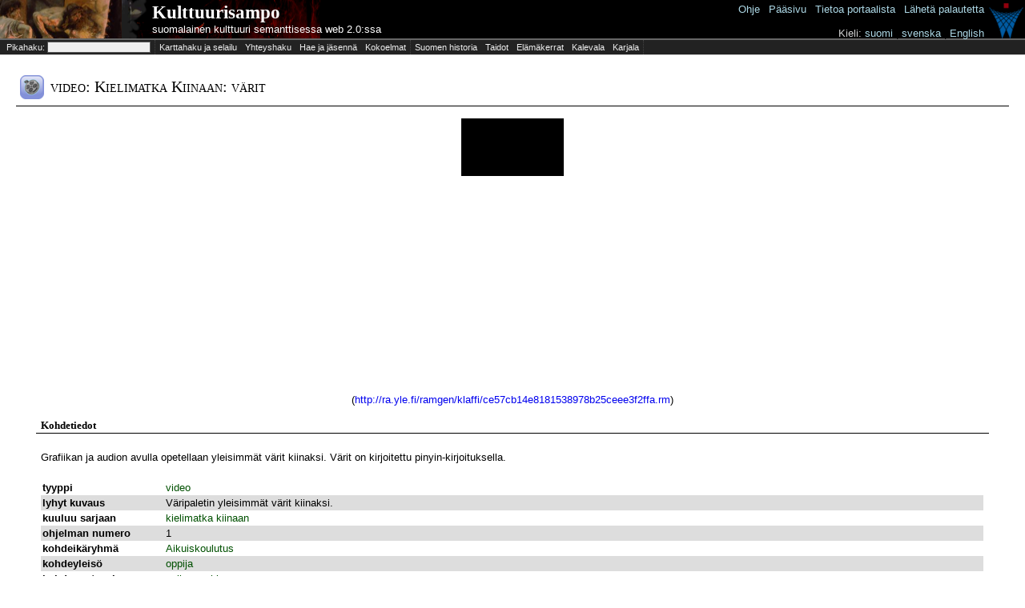

--- FILE ---
content_type: text/html;charset=UTF-8
request_url: http://www.kulttuurisampo.fi/kulsa/item.shtml?itemUri=http%3A%2F%2Fra.yle.fi%2Framgen%2Fklaffi%2Fce57cb14e8181538978b25ceee3f2ffa.rm
body_size: 82134
content:






<!DOCTYPE html 
     PUBLIC "-//W3C//DTD XHTML 1.0 Transitional//EN"
     "http://www.w3.org/TR/xhtml1/DTD/xhtml1-transitional.dtd">
<html xmlns="http://www.w3.org/1999/xhtml">
	<head>
		<meta http-equiv="Content-Type" content="text/html; charset=UTF-8" />
		<meta name="description" content="KultturiSampo-portaali yhdistää Suomalaista kulttuurisisältöä ja tarjoaa yhtenäisen julkaisukanavan digitoidulle sisällölle." />
		<link href="scripts/dojo/resources/dojo.css" rel="stylesheet" type="text/css" />
		<link href="scripts/dijit/themes/tundra/tundra.css" rel="stylesheet" type="text/css" />
		<link href="scripts/dijit/themes/tundra/tundra_rtl.css" rel="stylesheet" type="text/css" />
		<link href="scripts/semweb/themes/semweb.css" rel="stylesheet" type="text/css" />
		<link href="app/scripts/kulsa/themes/kulsa.css" rel="stylesheet" type="text/css" />
		<link href="app/css/kulsa.css" rel="stylesheet" type="text/css" />
		<link href="app/css/cbrc.css" rel="stylesheet" type="text/css" />
		<title>
		    Kulttuurisampo - 
		        Kielimatka Kiinaan: värit
		</title>
		<script>
			var djConfig = {
				baseUrl:'scripts/dojo/',
				parseOnLoad: false,
				modulePaths:{'dwr':'../../dwr'},
				locale: 'fi',
				isDebug:false
			}
		</script>
		<script type="text/javascript" src="scripts/build/dojo-kulsa-release.js"></script>
		<!-- <script type="text/javascript" src="scripts/dojo/dojo.js.uncompressed.js"></script> -->
		<script type="text/javascript">
			dojo.registerModulePath('dwr','../../dwr');
		</script>
<script>
function toggleInversePropertiesBox() {
	var box = dojo.byId('inverse_properties');
	if (box.style.display=='block') box.style.display='none';
	else box.style.display='block';
	return false;
}

function toggleAllPropertiesBox() {
	var box = dojo.byId('all_properties');
	if (box.style.display=='block') box.style.display='none';
	else box.style.display='block';
	return false;
}

function toggleList(element) {
	if (element.innerHTML == '[piilota]')
		element.innerHTML = '[n&auml;yt&auml;]';
	else
		element.innerHTML = '[piilota]';
	toggleDisplaySiblings(element.parentNode);
}

function toggleDisplaySiblings(element) {
	x = element.nextSibling;
	while (x != null) {
		if (x.nodeType == 1) { /* is element */
			if (x.style.display != 'none')
				x.style.display = 'none';
			else if (x.tagName == 'LI')
				x.style.display = 'list-item';
			else if (x.tagName == 'TABLE')
				x.style.display = 'table';
			else
				x.style.display = 'block';
		}
		x = x.nextSibling;
	}
}

function initializeMap(pohj,ita,zoom,paikkatyyppi,paikka,tyyppi,label) {
	if (GBrowserIsCompatible()) {
		var map = new GMap2(document.getElementById("map_canvas"),{ size: new GSize(350,350) } );
		
		map.setCenter(new GLatLng(pohj, ita), zoom);
		map.removeMapType(G_HYBRID_MAP);

		var customIcon = new GIcon(G_DEFAULT_ICON);
		customIcon.image = "http://maps.google.com/mapfiles/ms/micons/man.png";
		customIcon.iconSize = new GSize(32, 32);
		customIcon.infoWindowAnchor = new GPoint(17, 8);
				
		markerOptions = { icon:customIcon };

		if(paikkatyyppi != "pt"){
			var html = '<div style="width: 230px; padding-right: 10px">'+tyyppi+': '+label+'<br/>'+paikkatyyppi+': '+paikka+'<\/div>';
        	 			
 			var marker = new GMarker(map.getCenter(),markerOptions);
 			GEvent.addListener(marker, "click", function() {
				marker.openInfoWindowHtml(html);
			});
 			
			map.addOverlay(marker);
			marker.openInfoWindowHtml(html);
		}
		map.addControl(new GMapTypeControl());
		map.addControl(new GSmallMapControl());
		
		document.body.setAttribute('onunload', 'GUnload()');
	}
}

function initializePolygonMap(polygon,zoom) {
	if (GBrowserIsCompatible()) {
		var map = new GMap2(document.getElementById("map_canvas"),{ size: new GSize(350,350) } );
		var pistearray = polygon.split(" ");
		var coordinatesarray = new Array();
		var polypointsArea = new Array();
		var lastpiste = new GLatLng(62.1872,23.7282);
		for (i=0;i<pistearray.length;i++){	
			try{
		   		var coords = new Array();
           		coords = pistearray[i].split(",");		   		
  	       		var piste = new GLatLng(coords[1],coords[0]); 	
		   		polypointsArea.push(piste);
		   		lastpiste = piste;		   
		   		coordinatesarray.push(coords[1]+" "+coords[0]);
			}
			catch(e){
			}
		}
		
		var minLat;
    	var minLng;
    	var maxLat;
    	var maxLng;
    
     	var firstpoint = true;
        for (i=0;i<pistearray.length;i++){      
                try{
                   var coords = new Array();                   
           		   coords = pistearray[i].split(",");                              
               	   var piste = new GLatLng(coords[1],coords[0]);    
                   polypointsArea.push(piste);                   
                   lastpiste = piste;
                   if (firstpoint){
                      minLat=coords[1];
                      maxLat=coords[1];
                      minLng=coords[0];
                      maxLng=coords[0];
                      firstpoint=false;
                   }
                   if (coords[1]<minLat){minLat=coords[1];}
                   if (coords[1]>maxLat){maxLat=coords[1];}
                   if (coords[0]<minLng){minLng=coords[0];}
                   if (coords[0]>maxLng){maxLng=coords[0];}
                   
                   coordinatesarray.push(coords[1]+" "+coords[0]);
                   
                }
                catch(e){
                }
        }
    
    	//var polyColor = RGB2Color(rand(255),rand(255),rand(255));
    	var polyColor = RGB2Color(0,0,0);
		var polygonArea = new GPolygon(polypointsArea,'#000000',2,.5,polyColor,.5);
    
      	var latCenter = (1*minLat + 1*maxLat)/2;
        var lngCenter = (1*minLng + 1*maxLng)/2;

    	var sw = new GLatLng(minLat,minLng);
        var ne = new GLatLng(maxLat,maxLng);
        var bounds = new GLatLngBounds(sw, ne);
        var mapZoomLevel = map.getBoundsZoomLevel(bounds);
        
        var mapCenter = new GLatLng(latCenter,lngCenter);
        map.setCenter(mapCenter, mapZoomLevel,G_MAP_TYPE);
		
		
		//map.setCenter(new GLatLng(pohj, ita), zoom);
		//map.removeMapType(G_HYBRID_MAP);
		
		map.addControl(new GMapTypeControl());
		map.addControl(new GLargeMapControl());
		map.addOverlay(polygonArea);
		
		document.body.setAttribute('onunload', 'GUnload()');
	}
}

function RGB2Color(r,g,b) {
	return '#' + byte2Hex(r) + byte2Hex(g) + byte2Hex(b);
}

function rand (n) {
	return (Math.floor(Math.random() * n + 1));
}

function byte2Hex(n) {
	var nybHexString = '0123456789ABCDEF';
	return String(nybHexString.substr((n >> 4) & 0x0F,1)) + nybHexString.substr(n & 0x0F,1);
}
</script>
<style>

table.properties {
	border-collapse: collapse;
	width: 100%;
}

table.properties td {
	padding: 2px;
}

td.property {
	font-weight: bold;
	width: 150px;
	vertical-align: top;
}

tr.oddItemRow {
	background-color: #fff;
}
tr.evenItemRow {
	background-color: #ddd;
}

table.thumbnails {
	width: 100%;
}

table.thumbnails td.image_cell {
	width: 120px;
	padding: 5px;
	border: thin solid lightgrey;
	text-align: center;
	background-color: #eee;
}

table.thumbnails td.row_title {
	padding-top: 2em;	
	font-weight: bold;
	font-family: georgia, serif;
}

table.thumbnails td.row_title_small {
	padding-top: 0.2em;
}

table.thumbnails td a {
	color: #333;
	text-decoration: none;
}

table.thumbnails td a:hover {
	color: blue;
	text-decoration: underline;
}

table.thumbnails td a.category_link {
	color: blue;
	text-decoration: underline;
}

table.thumbnails img {
	max-width: 80px;
	max-height: 80px;
	border: 0px;
}

table.all_items {
	width: 100%;
}

td.row_title_big {
	font-weight: bold;
	font-size: 16pt;
	padding-top: 15px;
}

td.list_cell {
	font-size: 8pt;
	vertical-align: top;
}

div.item_content {
	padding-left:0.5em;
	padding-right:0.5em;
}

</style>
	</head>

<body class="sm-r tundra" style="height:100%">
<script type="text/javascript">

  var _gaq = _gaq || [];
  _gaq.push(['_setAccount', 'UA-12724615-3']);
  _gaq.push(['_trackPageview']);

  (function() {
    var ga = document.createElement('script'); ga.type = 'text/javascript'; ga.async = true;
    ga.src = ('https:' == document.location.protocol ? 'https://ssl' : 'http://www') + '.google-analytics.com/ga.js';
    var s = document.getElementsByTagName('script')[0]; s.parentNode.insertBefore(ga, s);
  })();

</script>


	<table id="kulsa_banner2">
		<tbody><tr>
		<td id="kulsa_banner_empty_header"></td>
		<td id="kulsa_banner_application_name" onclick="window.location = 'index.shtml'">
			<div id="appname"><a class="plainwhite" href="index.shtml">Kulttuurisampo</a></div><div>
			<a class="plainwhite" href="index.shtml">suomalainen kulttuuri semanttisessa web 2.0:ssa</a></div>
		</td>
		<td id="kulsa_banner_seco">
		</td>		    
		</tr></tbody>
	</table>
		  	<table id="help" style="position:absolute;top:2px;right:0px">
		  		<tbody><tr><td style="vertical-align:top">
		  		<a href="instructions.shtml">Ohje</a> | 
		  		<a href="index.shtml">Pääsivu</a> | 
		  		<a href="about.shtml">Tietoa&nbsp;portaalista</a> | 
		  		<a href="mailto:seco-kulttuurisampo@tkk.fi">Lähetä palautetta</a>&nbsp;<br /><br />
		  		<span style="color:lightgray">Kieli:</span>
		  				<script>
		  					function switchLang(lang) {
		  						if (window.location.href.indexOf('lang=')!=-1) window.location.href=window.location.href.replace(/lang=../,'lang='+lang);
		  						else if (window.location.href.indexOf('?')!=-1) window.location.href=window.location.href+('&lang='+lang);
		  						else window.location.href=window.location.href+('?lang='+lang);
		  					}
		  				</script>
		  				<a href="javascript:switchLang('fi')">suomi</a> | 
	  					<a href="javascript:switchLang('sv')">svenska</a> |
		  				<a href="javascript:switchLang('en')">English</a>&nbsp;
		  		</td><td>
			<a href="http://www.seco.tkk.fi/applications/kulttuurisampo/"><img src="app/images/secologo.png" width="43" height="45"/></a>
			</td></tr></body></table>
	
	<div id="kulsa_banner_catalog">
		<table>
			<tbody><tr>
			<td class="ruler"><form id="form" onsubmit="return false;"><input type="hidden" name="skip" id="skip" value="0"/>&nbsp;Pikahaku: <input type="text" id="kw" name="kw"/><!-- <input type="checkbox" name="organize"> jäsenneltynä --></form></td>
				<td title="Selaile nykyisiä ja historiallisia paikkoja, alueita ja karttoja sekä niihin liittyvää esineistöä."><a href="karttahaku.shtml" title="Selaile nykyisiä ja historiallisia paikkoja, alueita ja karttoja sekä niihin liittyvää esineistöä.">Karttahaku ja selailu</a></td>							
				<td title="Kuinka Akseli Gallen-Kallela liittyy Ranskan keisari Napoleon ensimmäiseen?"><a href="ff.shtml" title="Kuinka Akseli Gallen-Kallela liittyy Ranskan keisari Napoleon ensimmäiseen?">Yhteyshaku</a></td>
				<td title="Aseta aineisto laajempaan kehykseen tarkastelemalla sitä eri näkökulmista."><a href="explore.shtml" title="Aseta aineisto laajempaan kehykseen tarkastelemalla sitä eri näkökulmista.">Hae ja jäsennä</a></td>
				<td class="ruler" title="Mitä kokoelmia Kulttuurisampo on niellyt?"><a href="kokoelmat.shtml" title="Mitä kokoelmia Kulttuurisampo on niellyt?">Kokoelmat</a></td>
				<td style="white-space:nowrap" title="Selaile historiallisia tapahtumia."><a href="historyTheme.shtml?itemUri=http%3A%2F%2Fwww.kulttuurisampo.fi%2Fuserview%23Suomen_historia" title="Selaile historiallisia tapahtumia.">Suomen&nbsp;historia</a></td>
				<td title="Perehdy semanttisesti kuvattuihin taitoihin."><a href="theme.shtml?itemUri=http%3A%2F%2Fwww.kulttuurisampo.fi%2Fuserview%23Taidot" title="Perehdy semanttisesti kuvattuihin taitoihin.">Taidot</a></td>
				<td title="Selaile semanttisesti rikastettuja elämäkertoja."><a href="theme.shtml?itemUri=http%3A%2F%2Fwww.kulttuurisampo.fi%2Fuserview%23Biografiat" title="Selaile semanttisesti rikastettuja elämäkertoja.">Elämäkerrat</a></td>
				<td title="Selaile Kalevalaa semanttisessa webissä."><a href="item.shtml?itemUri=http%3A%2F%2Fkulttuurisampo.fi%2Fannotaatio%23Instance_ID1214991559284" title="Selaile Kalevalaa semanttisessa webissä.">Kalevala</a></td>
				<td class="ruler" title="Wikipedian Karjala-aineistoa semanttisesti rikastettuna."><a href="item.shtml?itemUri=http%3A%2F%2Fkulttuurisampo.fi%2Fannotaatio%23web-sivuKarjala" title="Wikipedian Karjala-aineistoa semanttisesti rikastettuna.">Karjala</a></td>
			</tr></tbody>
		</table>
	</div>
	
	  <div id="kwsearchResultsC" style="visibility:hidden;z-index:1000;position:absolute;left:0px;background-color:#dddddd;border:1px solid black;">
	  	<div id="kwsearchResultsCloseButton" style="float:right;z-index:1050">[X]</div>
	  	<div id="kwsearchResults"></div>
	  </div>
	  <script type="text/javascript">
	  dojo.require("dijit.Dialog");
	  var kw = {
        url: "dokwsearch.shtml",
        load: function(data){
        		curSearch=null;
                dojo.byId('kwsearchResults').innerHTML = data;
        },
        error: function(data){
                console.log("An error occurred: ", data);
        },
        form: "form"
	  };
	  var searchTimer;
	  var curSearch;
	  var lss;
	  function selectForKWSearch(str) {
  		dojo.byId("kw").value='"'+str+'"';
  		submit(); 
	  }
	  
		 function skipForward() {
		 	dojo.byId("skip").value=parseInt(dojo.byId("skip").value)+50;
		 	dosubmit();
		 }
		 function skipBackward() {
		 	dojo.byId("skip").value=parseInt(dojo.byId("skip").value)-50;
		 	dosubmit();
		 }	  
	  	 function setTimer() {
		  	if (dojo.byId("kw").value.length>1) { 
		  	 	if (searchTimer) {
					clearTimeout(searchTimer);
				}
				if (lss!=dojo.byId("kw").value)
	 	    	  searchTimer = setTimeout(submit, 300);
		  	}
	  	 }
	  	 function dosubmit() {
	     	if (curSearch) curSearch.cancel();
	     	curSearch = dojo.xhrGet(kw);
	  	 }
	     function submit() {
	     	lss=dojo.byId("kw").value;
	     	dojo.byId("skip").value=0;
	        dosubmit();
	     	dojo.byId("kwsearchResults").innerHTML='<img src="app/images/loading.gif"/>';
	     	dojo.byId('kwsearchResultsC').style.visibility='visible'
	     	
	     	// hides video element to avoid glitch with the result container
	     	if (dojo.byId('video')) dojo.byId('video').style.visibility='hidden';
	     }
	     function close() {
			dojo.byId('kwsearchResultsC').style.visibility='hidden';
			if (dojo.byId('video')) dojo.byId('video').style.visibility='visible';
		 }
		 dojo.connect(dojo.byId("kwsearchResultsCloseButton"),"onclick",close);
		 dojo.connect(dojo.byId("search_organized"),"onchange",setTimer);
	     dojo.connect(dojo.byId("kw"),"onkeyup",setTimer);
	     dojo.connect(dojo.byId("kw"),"onfocus",function() {
	        if (dojo.byId('kwsearchResults').childNodes.length>0) {
	     		dojo.byId('kwsearchResultsC').style.visibility='visible';
	     		if (dojo.byId('video')) dojo.byId('video').style.visibility='hidden';
	     	}
	     });
	     dojo.addOnLoad(function() {
		    if (dojo.byId("kw").value.length>1) submit();
	     }); 
	  </script>

<div id="content">
		<h1>
			<table style="width:100%;">
				<tr>
					<td style="width:30px;vertical-align:center;padding:3px;"><img src="app/images/objectIcons/png/30x30/elokuva.png"/></td>
					<td style="vertical-align:center;padding:3px;">
						video:
						Kielimatka Kiinaan: värit
					</td>
				</tr>
			</table>
		</h1>
	
	<div id="itemInfo">
	<div id="multimediaContainer" style="text-align:center">
		<br/>
		
				<a href="service/image/?w=800&h=800&url=http%3A%2F%2Fwww.kulttuurisampo.fi%2Fimages%2Fdata%2Fra.yle.fi%2Framgen%2Fklaffi%2Fce57cb14e8181538978b25ceee3f2ffa.rm%2Fout.gif" target="_top">
					<img src="service/image/?w=350&h=350&url=http%3A%2F%2Fwww.kulttuurisampo.fi%2Fimages%2Fdata%2Fra.yle.fi%2Framgen%2Fklaffi%2Fce57cb14e8181538978b25ceee3f2ffa.rm%2Fout.gif" style="max-width:350px;"/>
				</a>
	</div>
		
			<div class="item_content">
			 <table border='0' cellpadding='0' align="center"><tr><td>
				   <OBJECT id='rvocx' classid='clsid:CFCDAA03-8BE4-11cf-B84B-0020AFBBCCFA' width="320" height="240">
        				<param name='src' value="http://ra.yle.fi/ramgen/klaffi/ce57cb14e8181538978b25ceee3f2ffa.rm">
        				<param name='autostart' value="true">
        				<param name='controls' value='imagewindow'>
        				<param name='console' value='video'>
        				<param name='loop' value="false">
        				<EMBED src="http://ra.yle.fi/ramgen/klaffi/ce57cb14e8181538978b25ceee3f2ffa.rm" width="320" height="240" loop="false" type='audio/x-pn-realaudio-plugin' controls='imagewindow' console='video' autostart="true">
        				</EMBED>
        		  </OBJECT>
        		  <br />
		          <OBJECT id='rvocx' classid='clsid:CFCDAA03-8BE4-11cf-B84B-0020AFBBCCFA' width="320" height='30'>
          				<param name='src' value="http://ra.yle.fi/ramgen/klaffi/ce57cb14e8181538978b25ceee3f2ffa.rm">
          				<param name='autostart' value="true">
          				<param name='controls' value='ControlPanel'>
          				<param name='console' value='video'>
          				<EMBED src="http://ra.yle.fi/ramgen/klaffi/ce57cb14e8181538978b25ceee3f2ffa.rm" width="320" height='30' controls='ControlPanel' type='audio/x-pn-realaudio-plugin' console='video' autostart="true">
          				</EMBED>
          		 </OBJECT>
          		 <br />
		        (<a href="http://ra.yle.fi/ramgen/klaffi/ce57cb14e8181538978b25ceee3f2ffa.rm">http://ra.yle.fi/ramgen/klaffi/ce57cb14e8181538978b25ceee3f2ffa.rm</a>)
		        </tr></td></table>
			</div>
		
	<div id="metadataContainer">
		<h3>Kohdetiedot</h3>		
		<div class="item_content">
				<p>Grafiikan ja audion avulla opetellaan yleisimmät värit kiinaksi. Värit on kirjoitettu pinyin-kirjoituksella.</p>
			
<table class="properties">
		
		
				<tr class="oddItemRow">
				<td class="property">tyyppi
					<input type="hidden" value="http://www.w3.org/1999/02/22-rdf-syntax-ns#type"/>
				</td>
				<td>
										<a href="item.shtml?itemUri=http%3A%2F%2Fkulttuurisampo.fi%2Fannotaatio%23elokuva" style="color:#005000">
										video</a>
				</td>
			</tr>
		
		
		
		
		
		
		
		
		
		
		
		
		
				<tr class="evenItemRow">
				<td class="property">lyhyt kuvaus
					<input type="hidden" value="http://www.seco.tkk.fi/projects/finnonto/opintie/opi#shortdescription"/>
				</td>
				<td>
							Väripaletin yleisimmät värit kiinaksi.
				</td>
			</tr>
		
		
		
				<tr class="oddItemRow">
				<td class="property">kuuluu sarjaan
					<input type="hidden" value="http://www.seco.tkk.fi/projects/finnonto/opintie/opi#programSerie"/>
				</td>
				<td>
										<a href="item.shtml?itemUri=http%3A%2F%2Fwww.seco.tkk.fi%2Fprojects%2Ffinnonto%2Fopintie%2Fonto%2Flearning-subject%2FKielimatka_Kiinaan" style="color:#005000">
										kielimatka kiinaan</a>
				</td>
			</tr>
		
		
		
		
				<tr class="evenItemRow">
				<td class="property">ohjelman numero
					<input type="hidden" value="http://www.seco.tkk.fi/projects/finnonto/opintie/opi#programNumber"/>
				</td>
				<td>
							1
				</td>
			</tr>
		
		
		
				<tr class="oddItemRow">
				<td class="property">kohdeikäryhmä
					<input type="hidden" value="http://www.seco.tkk.fi/projects/finnonto/opintie/opi#ageRange"/>
				</td>
				<td>
										<a href="item.shtml?itemUri=http%3A%2F%2Fwww.seco.tkk.fi%2Fprojects%2Ffinnonto%2Fopintie%2Fonto%2Faudience%2FAikuiskoulutus" style="color:#005000">
										Aikuiskoulutus</a>
				</td>
			</tr>
		
				<tr class="evenItemRow">
				<td class="property">kohdeyleisö
					<input type="hidden" value="http://www.seco.tkk.fi/projects/finnonto/opintie/opi#intendedEndUserRole"/>
				</td>
				<td>
										<a href="item.shtml?itemUri=http%3A%2F%2Fwww.seco.tkk.fi%2Fprojects%2Ffinnonto%2Fopintie%2Fonto%2Flearning-subject%2FOppija" style="color:#005000">
										oppija</a>
				</td>
			</tr>
		
				<tr class="oddItemRow">
				<td class="property">kohdeopetusala
					<input type="hidden" value="http://www.seco.tkk.fi/projects/finnonto/opintie/opi#context"/>
				</td>
				<td>
										<a href="item.shtml?itemUri=http%3A%2F%2Fwww.seco.tkk.fi%2Fprojects%2Ffinnonto%2Fopintie%2Fonto%2Flearning-subject%2FPolicy_making" style="color:#005000">
										policy making</a>
				</td>
			</tr>
		
		
				<tr class="evenItemRow">
				<td class="property">mediatyyppi
					<input type="hidden" value="http://purl.org/dc/terms/medium"/>
				</td>
				<td>
										<a href="item.shtml?itemUri=http%3A%2F%2Fkulttuurisampo.fi%2Fannotaatio%23elokuva" style="color:#005000">
										video</a>
				</td>
			</tr>
		
		
		
		
		
		
		
		
		
		
		
		
		
		
		
		
		
		
		
		
		
		
		
		
		
		
		
		
		
		
		
		
		
		
		
		
		
		
		
		
		
		
		
		
		
		
		
		
		
		
		
		
		
		
		
		
		
		
		
		
		
		
		
		
		
		
		
		
		
		
		
		
		
		
		
		
				<tr class="oddItemRow">
				<td class="property">asiasana
					<input type="hidden" value="http://kulttuurisampo.fi/annotaatio#asiasana"/>
				</td>
				<td>
										<a href="item.shtml?itemUri=http%3A%2F%2Fwww.yso.fi%2Fonto%2Fkoko%2Fp16485" style="color:#005000">
										kiinan kieli</a>, 
										<a href="item.shtml?itemUri=http%3A%2F%2Fwww.seco.tkk.fi%2Fprojects%2Ffinnonto%2Fopintie%2Fopi%23Kiinalainen" style="color:#005000">
										Kiinalainen</a>, 
										<a href="item.shtml?itemUri=http%3A%2F%2Fwww.yso.fi%2Fonto%2Fkoko%2Fp43548" style="color:#005000">
										värit</a>, 
										<a href="item.shtml?itemUri=http%3A%2F%2Fwww.yso.fi%2FkulttuuriSampo%2Fpaikat%23kiina" style="color:#005000">
										Kiina</a>, 
										<a href="item.shtml?itemUri=http%3A%2F%2Fwww.yso.fi%2Fonto%2Fkoko%2Fp7632" style="color:#005000">
										sininen</a>, 
										<a href="item.shtml?itemUri=http%3A%2F%2Fwww.seco.tkk.fi%2Fprojects%2Ffinnonto%2Fopintie%2Fonto%2Flearning-subject%2FPinyin" style="color:#005000">
										pinyin</a>, 
										<a href="item.shtml?itemUri=http%3A%2F%2Fseco.tkk.fi%2Fonto%2Ficonclass%2Ficonclass-keywords-fi%23punainen" style="color:#005000">
										punainen</a>
				</td>
			</tr>
		
		
		
				<tr class="evenItemRow">
				<td class="property">tietolähde
					<input type="hidden" value="http://kulttuurisampo.fi/annotaatio#tietolahde"/>
				</td>
				<td>
									<a href="item.shtml?itemUri=http%3A%2F%2Fwww.kulttuurisampo.fi%2Fdata%2Fopinportti">
									Opinportti (YLE)</a>
				</td>
			</tr>
		
		
		
</table>
					<div style="margin-top:1em;color:#444;">
						<div>
							<a href="" onclick="return toggleAllPropertiesBox();">Kaikki ominaisuudet</a>
						</div>
						<table id="all_properties" class="properties" style="display:none;border:thin dashed #ccc;">
		<tr class="oddItemRow">
		<td class="property">informaatiotyyppi
			<input type="hidden" value="http://www.yso.fi/onto/koko/aa18"/>
		</td>
		<td>
			
										<a href="item.shtml?itemUri=http%3A%2F%2Fwww.seco.tkk.fi%2Fprojects%2Ffinnonto%2Fopintie%2Fvuorovaikutustyypit%23LearningMaterial" style="color:#005000">learningmaterial</a>
		</td>
	</tr>
		<tr class="evenItemRow">
		<td class="property">kesto
			<input type="hidden" value="http://www.yso.fi/onto/koko/p36441"/>
		</td>
		<td>
			
			00:32
		</td>
	</tr>
		<tr class="oddItemRow">
		<td class="property">kuvaus
			<input type="hidden" value="http://purl.org/dc/elements/1.1/description"/>
		</td>
		<td>
			
			Grafiikan ja audion avulla opetellaan yleisimmät värit kiinaksi. Värit on kirjoitettu pinyin-kirjoituksella.
		</td>
	</tr>
		<tr class="evenItemRow">
		<td class="property">liittyvä web-osoite
			<input type="hidden" value="http://kulttuurisampo.fi/annotaatio#sivuUrl"/>
		</td>
		<td>
			
			http://ra.yle.fi/ramgen/klaffi/ce57cb14e8181538978b25ceee3f2ffa.rm
		</td>
	</tr>
		<tr class="oddItemRow">
		<td class="property">nimi
			<input type="hidden" value="http://www.w3.org/2000/01/rdf-schema#label"/>
		</td>
		<td>
			
			Kielimatka Kiinaan: värit
		</td>
	</tr>
		<tr class="evenItemRow">
		<td class="property">oppiaine
			<input type="hidden" value="http://www.seco.tkk.fi/projects/finnonto/opintie/opi#oppiaine"/>
		</td>
		<td>
			
										<a href="item.shtml?itemUri=http%3A%2F%2Fwww.yso.fi%2FkulttuuriSampo%2Fpaikat%23kiina" style="color:#005000">Kiina</a>, 
			
										<a href="item.shtml?itemUri=http%3A%2F%2Fwww.yso.fi%2Fonto%2Fkoko%2Fp14667" style="color:#005000">kiinalaiset</a>, 
			
										<a href="item.shtml?itemUri=http%3A%2F%2Fwww.yso.fi%2Fonto%2Fkoko%2Fp16485" style="color:#005000">kiinan kieli</a>, 
			
										<a href="item.shtml?itemUri=http%3A%2F%2Fwww.seco.tkk.fi%2Fprojects%2Ffinnonto%2Fopintie%2Fonto%2Flearning-subject%2FPinyin" style="color:#005000">pinyin</a>, 
			
										<a href="item.shtml?itemUri=http%3A%2F%2Fseco.tkk.fi%2Fonto%2Ficonclass%2Ficonclass-keywords-fi%23punainen" style="color:#005000">punainen</a>, 
			
										<a href="item.shtml?itemUri=http%3A%2F%2Fwww.yso.fi%2Fonto%2Fkoko%2Fp7632" style="color:#005000">sininen</a>, 
			
										<a href="item.shtml?itemUri=http%3A%2F%2Fwww.yso.fi%2Fonto%2Fkoko%2Fp43548" style="color:#005000">värit</a>
		</td>
	</tr>
		<tr class="oddItemRow">
		<td class="property">osa kokonaisuutta
			<input type="hidden" value="http://seco.tkk.fi/onto/iconclass/iconclass-keywords-fi#kokonaisuus"/>
		</td>
		<td>
			
			http://www.yle.fi/java/korttikanta/programs/cardbase2/card.nvl?key=243.1.1&nocache=1
		</td>
	</tr>
		<tr class="evenItemRow">
		<td class="property">tiedoston sijaintitunniste
			<input type="hidden" value="http://kulttuurisampo.fi/annotaatio#tiedostoUrl"/>
		</td>
		<td>
			
			http://www.kulttuurisampo.fi/images/data/ra.yle.fi/ramgen/klaffi/ce57cb14e8181538978b25ceee3f2ffa.rm/out.gif
		</td>
	</tr>
						</table>
					</div>
		</div>
	</div>
					
		
<div id="comments">
</div>

<div class="item_content">
<script>
	function submitComments() {
		document.body.style.cursor="progress";
		dojo.byId('submitButton').disabled=true;
		dojo.require("dwr.engine",true);
		dojo.require("dwr.interface.CommentService",true);
		CommentService.addComment('http://ra.yle.fi/ramgen/klaffi/ce57cb14e8181538978b25ceee3f2ffa.rm',dojo.byId('commentEmail').value,dojo.byId('commentName').value,dojo.byId('commentTitle').value,dojo.byId('commentContent').value, function(response) { 
			dojo.byId('submitButton').disabled=false;
			document.body.style.cursor="";
			dojo.byId('comments').innerHTML=response; 
		});
		dojo.byId('commentContent').value=''; 
		dojo.byId('commentTitle').value='';
		return false;
	}
	function toggleCommentsBox() {
		var box = dojo.byId('commentsBox');
		if (box.style.display=='block') box.style.display='none';
		else box.style.display='block';
		return false;
	}
</script>

<br/><a href="" onclick="return toggleCommentsBox();">Tiedätkö kohteesta lisää tai haluatko kommentoida?</a>
<form id="commentsBox" onsubmit="return submitComments();" style="display:none">
<br/>
Uudet kommentit eivät välttämättä tule heti näkyviin. Se miten kommentteja käsitellään riippuu kohteen luovuttajasta.
<br/>
<div class="rcbox" style="margin-left:auto;margin-right:auto">
	<div class="cs7">
		<b class="xtop">
			<b class="xb1"></b>
			<b class="xb2"></b>
			<b class="xb3"></b>
			<b class="xb4"></b>
		</b>
		<div class="xboxcontent">
			<table>
				<tr><td style="text-align:right">Nimi:</td><td><input type="text" id="commentName" value=""/></td></tr>
				<tr><td style="text-align:right">Sähköpostiosoite&nbsp;(ei&nbsp;näytetä):</td><td><input id="commentEmail" type="text" value=""/></td></tr>
				<tr><td style="text-align:right">Kommentin&nbsp;otsikko:</td><td><input type="text" size="60" id="commentTitle" /></td></tr>
				<tr><td style="text-align:right">Kommentti:</td><td><textarea id="commentContent" rows="8" cols="60"></textarea></td></tr>
				<tr><td><td><input type="submit" id="submitButton" value="Lähetä" /></td></tr>
			</table>
		</div>
		<b class="xbottom">
			<b class="xb4"></b>
			<b class="xb3"></b>
			<b class="xb2"></b>
			<b class="xb1"></b>
		</b>
	</div>
</div>
</form>
</div>
		
	<div id="metadataContainer">
			<br/>
			<h3>Kulttuurisampo suosittelee muita samaan sarjaan kuuluvia videoita.</h3>
			<div class="item_content">
			<table class="thumbnails">
	
		<tr>
			
			
			
			<td class="image_cell">
					<a href="item.shtml?itemUri=http%3A%2F%2Fra.yle.fi%2Framgen%2Fklaffi%2F9e6f7c101d2f605b33c9fa0a7b02a528.rm" title="Kielimatka Kiinaan: kalligrafin sinetti" target="_top">
						<img src="service/image/?w=80&h=80&url=http%3A%2F%2Fwww.kulttuurisampo.fi%2Fimages%2Fdata%2Fra.yle.fi%2Framgen%2Fklaffi%2F9e6f7c101d2f605b33c9fa0a7b02a528.rm%2Fout.gif"/>
					</a>
				<br/>
				<a href="item.shtml?itemUri=http%3A%2F%2Fra.yle.fi%2Framgen%2Fklaffi%2F9e6f7c101d2f605b33c9fa0a7b02a528.rm" title="Kielimatka Kiinaan: kalligrafin sinetti" target="_top">
					Kielimatka Kiin...
				</a>
			</td>
			
			
			
			<td class="image_cell">
					<a href="item.shtml?itemUri=http%3A%2F%2Fra.yle.fi%2Framgen%2Fklaffi%2F0634a8cf6898b5bcdb614dbbfee5f28a.rm" title="Kielimatka Kiinaan: ruoka" target="_top">
						<img src="service/image/?w=80&h=80&url=http%3A%2F%2Fwww.kulttuurisampo.fi%2Fimages%2Fdata%2Fra.yle.fi%2Framgen%2Fklaffi%2F0634a8cf6898b5bcdb614dbbfee5f28a.rm%2Fout.gif"/>
					</a>
				<br/>
				<a href="item.shtml?itemUri=http%3A%2F%2Fra.yle.fi%2Framgen%2Fklaffi%2F0634a8cf6898b5bcdb614dbbfee5f28a.rm" title="Kielimatka Kiinaan: ruoka" target="_top">
					Kielimatka Kiin...
				</a>
			</td>
			
			
			
			<td class="image_cell">
					<a href="item.shtml?itemUri=http%3A%2F%2Fra.yle.fi%2Framgen%2Fklaffi%2F4f3ee285418764906684835d84b018cd.rm" title="Kielimatka Kiinaan: fengshui" target="_top">
						<img src="service/image/?w=80&h=80&url=http%3A%2F%2Fwww.kulttuurisampo.fi%2Fimages%2Fdata%2Fra.yle.fi%2Framgen%2Fklaffi%2F4f3ee285418764906684835d84b018cd.rm%2Fout.gif"/>
					</a>
				<br/>
				<a href="item.shtml?itemUri=http%3A%2F%2Fra.yle.fi%2Framgen%2Fklaffi%2F4f3ee285418764906684835d84b018cd.rm" title="Kielimatka Kiinaan: fengshui" target="_top">
					Kielimatka Kiin...
				</a>
			</td>
			
			
			
			<td class="image_cell">
					<a href="item.shtml?itemUri=http%3A%2F%2Fra.yle.fi%2Framgen%2Fklaffi%2Fef3867a5bbc8ca9ae9a0dd0cf8e858df.rm" title="Kielimatka Kiinaan: ääntäminen q, c, ian" target="_top">
						<img src="service/image/?w=80&h=80&url=http%3A%2F%2Fwww.kulttuurisampo.fi%2Fimages%2Fdata%2Fra.yle.fi%2Framgen%2Fklaffi%2Fef3867a5bbc8ca9ae9a0dd0cf8e858df.rm%2Fout.gif"/>
					</a>
				<br/>
				<a href="item.shtml?itemUri=http%3A%2F%2Fra.yle.fi%2Framgen%2Fklaffi%2Fef3867a5bbc8ca9ae9a0dd0cf8e858df.rm" title="Kielimatka Kiinaan: ääntäminen q, c, ian" target="_top">
					Kielimatka Kiin...
				</a>
			</td>
			
			
			
			<td class="image_cell">
					<a href="item.shtml?itemUri=http%3A%2F%2Fra.yle.fi%2Framgen%2Fklaffi%2F190574a612b5fdb34d600e05f7ff351a.rm" title="Kielimatka Kiinaan: ääntäminen bp, dt, gk" target="_top">
						<img src="service/image/?w=80&h=80&url=http%3A%2F%2Fwww.kulttuurisampo.fi%2Fimages%2Fdata%2Fra.yle.fi%2Framgen%2Fklaffi%2F190574a612b5fdb34d600e05f7ff351a.rm%2Fout.gif"/>
					</a>
				<br/>
				<a href="item.shtml?itemUri=http%3A%2F%2Fra.yle.fi%2Framgen%2Fklaffi%2F190574a612b5fdb34d600e05f7ff351a.rm" title="Kielimatka Kiinaan: ääntäminen bp, dt, gk" target="_top">
					Kielimatka Kiin...
				</a>
			</td>
			
			
			
			<td class="image_cell">
					<a href="item.shtml?itemUri=http%3A%2F%2Fra.yle.fi%2Framgen%2Fklaffi%2F5d7a192c5caef800e5f5d9de960826e4.rm" title="Kielimatka Kiinaan: kalligrafia taiteena" target="_top">
						<img src="service/image/?w=80&h=80&url=http%3A%2F%2Fwww.kulttuurisampo.fi%2Fimages%2Fdata%2Fra.yle.fi%2Framgen%2Fklaffi%2F5d7a192c5caef800e5f5d9de960826e4.rm%2Fout.gif"/>
					</a>
				<br/>
				<a href="item.shtml?itemUri=http%3A%2F%2Fra.yle.fi%2Framgen%2Fklaffi%2F5d7a192c5caef800e5f5d9de960826e4.rm" title="Kielimatka Kiinaan: kalligrafia taiteena" target="_top">
					Kielimatka Kiin...
				</a>
			</td>
			
			
			
			<td class="image_cell">
					<a href="item.shtml?itemUri=http%3A%2F%2Fra.yle.fi%2Framgen%2Fklaffi%2Fd09fa3f6a54b91a73e0a7cdf2e1996fb.rm" title="Kielimatka Kiinaan: ääntäminen q, ch, z, x" target="_top">
						<img src="service/image/?w=80&h=80&url=http%3A%2F%2Fwww.kulttuurisampo.fi%2Fimages%2Fdata%2Fra.yle.fi%2Framgen%2Fklaffi%2Fd09fa3f6a54b91a73e0a7cdf2e1996fb.rm%2Fout.gif"/>
					</a>
				<br/>
				<a href="item.shtml?itemUri=http%3A%2F%2Fra.yle.fi%2Framgen%2Fklaffi%2Fd09fa3f6a54b91a73e0a7cdf2e1996fb.rm" title="Kielimatka Kiinaan: ääntäminen q, ch, z, x" target="_top">
					Kielimatka Kiin...
				</a>
			</td>
			
			</tr><tr>
			
			<td class="image_cell">
					<a href="item.shtml?itemUri=http%3A%2F%2Fra.yle.fi%2Framgen%2Fklaffi%2F28990a457fc74d027f49ea476af93901.rm" title="Kielimatka Kiinaan: ääntäminen ch, h, ong" target="_top">
						<img src="service/image/?w=80&h=80&url=http%3A%2F%2Fwww.kulttuurisampo.fi%2Fimages%2Fdata%2Fra.yle.fi%2Framgen%2Fklaffi%2F28990a457fc74d027f49ea476af93901.rm%2Fout.gif"/>
					</a>
				<br/>
				<a href="item.shtml?itemUri=http%3A%2F%2Fra.yle.fi%2Framgen%2Fklaffi%2F28990a457fc74d027f49ea476af93901.rm" title="Kielimatka Kiinaan: ääntäminen ch, h, ong" target="_top">
					Kielimatka Kiin...
				</a>
			</td>
			
			
			
			<td class="image_cell">
					<a href="item.shtml?itemUri=http%3A%2F%2Fra.yle.fi%2Framgen%2Fklaffi%2F10391e8bedc53da9b2fc7cbac890c9fb.rm" title="Kielimatka Kiinaan: ruokalajien kalligrafia" target="_top">
						<img src="service/image/?w=80&h=80&url=http%3A%2F%2Fwww.kulttuurisampo.fi%2Fimages%2Fdata%2Fra.yle.fi%2Framgen%2Fklaffi%2F10391e8bedc53da9b2fc7cbac890c9fb.rm%2Fout.gif"/>
					</a>
				<br/>
				<a href="item.shtml?itemUri=http%3A%2F%2Fra.yle.fi%2Framgen%2Fklaffi%2F10391e8bedc53da9b2fc7cbac890c9fb.rm" title="Kielimatka Kiinaan: ruokalajien kalligrafia" target="_top">
					Kielimatka Kiin...
				</a>
			</td>
			
			
			
			<td class="image_cell">
					<a href="item.shtml?itemUri=http%3A%2F%2Fra.yle.fi%2Framgen%2Fklaffi%2F72e2c9d927f3f89f6aa4e03db8f0a1c9.rm" title="Kielimatka Kiinaan: Peking-ooppera" target="_top">
						<img src="service/image/?w=80&h=80&url=http%3A%2F%2Fwww.kulttuurisampo.fi%2Fimages%2Fdata%2Fra.yle.fi%2Framgen%2Fklaffi%2F72e2c9d927f3f89f6aa4e03db8f0a1c9.rm%2Fout.gif"/>
					</a>
				<br/>
				<a href="item.shtml?itemUri=http%3A%2F%2Fra.yle.fi%2Framgen%2Fklaffi%2F72e2c9d927f3f89f6aa4e03db8f0a1c9.rm" title="Kielimatka Kiinaan: Peking-ooppera" target="_top">
					Kielimatka Kiin...
				</a>
			</td>
			
			
			
			<td class="image_cell">
					<a href="item.shtml?itemUri=http%3A%2F%2Fra.yle.fi%2Framgen%2Fklaffi%2F1b93011779295ff62315674dcb846af3.rm" title="Kielimatka Kiinaan: keittokunnat" target="_top">
						<img src="service/image/?w=80&h=80&url=http%3A%2F%2Fwww.kulttuurisampo.fi%2Fimages%2Fdata%2Fra.yle.fi%2Framgen%2Fklaffi%2F1b93011779295ff62315674dcb846af3.rm%2Fout.gif"/>
					</a>
				<br/>
				<a href="item.shtml?itemUri=http%3A%2F%2Fra.yle.fi%2Framgen%2Fklaffi%2F1b93011779295ff62315674dcb846af3.rm" title="Kielimatka Kiinaan: keittokunnat" target="_top">
					Kielimatka Kiin...
				</a>
			</td>
			
			
			
			<td class="image_cell">
					<a href="item.shtml?itemUri=http%3A%2F%2Fra.yle.fi%2Framgen%2Fklaffi%2F71b86f38659fc4599d1e5e3a59e738f4.rm" title="Kielimatka Kiinaan: perinteinen lääketiede" target="_top">
						<img src="service/image/?w=80&h=80&url=http%3A%2F%2Fwww.kulttuurisampo.fi%2Fimages%2Fdata%2Fra.yle.fi%2Framgen%2Fklaffi%2F71b86f38659fc4599d1e5e3a59e738f4.rm%2Fout.gif"/>
					</a>
				<br/>
				<a href="item.shtml?itemUri=http%3A%2F%2Fra.yle.fi%2Framgen%2Fklaffi%2F71b86f38659fc4599d1e5e3a59e738f4.rm" title="Kielimatka Kiinaan: perinteinen lääketiede" target="_top">
					Kielimatka Kiin...
				</a>
			</td>
			
			
			
			<td class="image_cell">
					<a href="item.shtml?itemUri=http%3A%2F%2Fra.yle.fi%2Framgen%2Fklaffi%2F908b5c5ed1bfe754462edf32177ba9f4.rm" title="Kielimatka Kiinaan: kalligrafia ja taolainen filosofia" target="_top">
						<img src="service/image/?w=80&h=80&url=http%3A%2F%2Fwww.kulttuurisampo.fi%2Fimages%2Fdata%2Fra.yle.fi%2Framgen%2Fklaffi%2F908b5c5ed1bfe754462edf32177ba9f4.rm%2Fout.gif"/>
					</a>
				<br/>
				<a href="item.shtml?itemUri=http%3A%2F%2Fra.yle.fi%2Framgen%2Fklaffi%2F908b5c5ed1bfe754462edf32177ba9f4.rm" title="Kielimatka Kiinaan: kalligrafia ja taolainen filosofia" target="_top">
					Kielimatka Kiin...
				</a>
			</td>
			
			
			
			<td class="image_cell">
					<a href="item.shtml?itemUri=http%3A%2F%2Fra.yle.fi%2Framgen%2Fklaffi%2F8bfcec897a8ba15a4b6c32957745f8da.rm" title="Kielimatka Kiinaan: kalligrafia, kirjoitusmerkkiryhmät" target="_top">
						<img src="service/image/?w=80&h=80&url=http%3A%2F%2Fwww.kulttuurisampo.fi%2Fimages%2Fdata%2Fra.yle.fi%2Framgen%2Fklaffi%2F8bfcec897a8ba15a4b6c32957745f8da.rm%2Fout.gif"/>
					</a>
				<br/>
				<a href="item.shtml?itemUri=http%3A%2F%2Fra.yle.fi%2Framgen%2Fklaffi%2F8bfcec897a8ba15a4b6c32957745f8da.rm" title="Kielimatka Kiinaan: kalligrafia, kirjoitusmerkkiryhmät" target="_top">
					Kielimatka Kiin...
				</a>
			</td>
			
			</tr><tr>
			
			<td class="image_cell">
					<a href="item.shtml?itemUri=http%3A%2F%2Fra.yle.fi%2Framgen%2Fklaffi%2F642555b67c84abfcb17c352957b95ed0.rm" title="Kielimatka Kiinaan: lainasanojen kalligrafia" target="_top">
						<img src="service/image/?w=80&h=80&url=http%3A%2F%2Fwww.kulttuurisampo.fi%2Fimages%2Fdata%2Fra.yle.fi%2Framgen%2Fklaffi%2F642555b67c84abfcb17c352957b95ed0.rm%2Fout.gif"/>
					</a>
				<br/>
				<a href="item.shtml?itemUri=http%3A%2F%2Fra.yle.fi%2Framgen%2Fklaffi%2F642555b67c84abfcb17c352957b95ed0.rm" title="Kielimatka Kiinaan: lainasanojen kalligrafia" target="_top">
					Kielimatka Kiin...
				</a>
			</td>
			
			
			
			<td class="image_cell">
					<a href="item.shtml?itemUri=http%3A%2F%2Fra.yle.fi%2Framgen%2Fklaffi%2Fa0e79701290ce026c388689bb5d61502.rm" title="Kielimatka Kiinaan: dynastiat" target="_top">
						<img src="service/image/?w=80&h=80&url=http%3A%2F%2Fwww.kulttuurisampo.fi%2Fimages%2Fdata%2Fra.yle.fi%2Framgen%2Fklaffi%2Fa0e79701290ce026c388689bb5d61502.rm%2Fout.gif"/>
					</a>
				<br/>
				<a href="item.shtml?itemUri=http%3A%2F%2Fra.yle.fi%2Framgen%2Fklaffi%2Fa0e79701290ce026c388689bb5d61502.rm" title="Kielimatka Kiinaan: dynastiat" target="_top">
					Kielimatka Kiin...
				</a>
			</td>
			
			
			
			<td class="image_cell">
					<a href="item.shtml?itemUri=http%3A%2F%2Fra.yle.fi%2Framgen%2Fklaffi%2F7b692fd204d5cf75b42bca73db4e6d30.rm" title="Kielimatka Kiinaan: suunnat" target="_top">
						<img src="service/image/?w=80&h=80&url=http%3A%2F%2Fwww.kulttuurisampo.fi%2Fimages%2Fdata%2Fra.yle.fi%2Framgen%2Fklaffi%2F7b692fd204d5cf75b42bca73db4e6d30.rm%2Fout.gif"/>
					</a>
				<br/>
				<a href="item.shtml?itemUri=http%3A%2F%2Fra.yle.fi%2Framgen%2Fklaffi%2F7b692fd204d5cf75b42bca73db4e6d30.rm" title="Kielimatka Kiinaan: suunnat" target="_top">
					Kielimatka Kiin...
				</a>
			</td>
			
			
			
			<td class="image_cell">
					<a href="item.shtml?itemUri=http%3A%2F%2Fra.yle.fi%2Framgen%2Fklaffi%2F3c96ea9be36b1f9febc5865c4c9aff0a.rm" title="Kielimatka Kiinaan: kellonajat" target="_top">
						<img src="service/image/?w=80&h=80&url=http%3A%2F%2Fwww.kulttuurisampo.fi%2Fimages%2Fdata%2Fra.yle.fi%2Framgen%2Fklaffi%2F3c96ea9be36b1f9febc5865c4c9aff0a.rm%2Fout.gif"/>
					</a>
				<br/>
				<a href="item.shtml?itemUri=http%3A%2F%2Fra.yle.fi%2Framgen%2Fklaffi%2F3c96ea9be36b1f9febc5865c4c9aff0a.rm" title="Kielimatka Kiinaan: kellonajat" target="_top">
					Kielimatka Kiin...
				</a>
			</td>
			
			
			
			<td class="image_cell">
					<a href="item.shtml?itemUri=http%3A%2F%2Fra.yle.fi%2Framgen%2Fklaffi%2F0badcffdd31d8e22d78b3fc65796af46.rm" title="Kielimatka Kiinaan: kalligrafia, maat" target="_top">
						<img src="service/image/?w=80&h=80&url=http%3A%2F%2Fwww.kulttuurisampo.fi%2Fimages%2Fdata%2Fra.yle.fi%2Framgen%2Fklaffi%2F0badcffdd31d8e22d78b3fc65796af46.rm%2Fout.gif"/>
					</a>
				<br/>
				<a href="item.shtml?itemUri=http%3A%2F%2Fra.yle.fi%2Framgen%2Fklaffi%2F0badcffdd31d8e22d78b3fc65796af46.rm" title="Kielimatka Kiinaan: kalligrafia, maat" target="_top">
					Kielimatka Kiin...
				</a>
			</td>
			
			
			
			<td class="image_cell">
					<a href="item.shtml?itemUri=http%3A%2F%2Fra.yle.fi%2Framgen%2Fklaffi%2F9dc30ee25229541903e5c15268283e6a.rm" title="Kielimatka Kiinaan: kieltosanat" target="_top">
						<img src="service/image/?w=80&h=80&url=http%3A%2F%2Fwww.kulttuurisampo.fi%2Fimages%2Fdata%2Fra.yle.fi%2Framgen%2Fklaffi%2F9dc30ee25229541903e5c15268283e6a.rm%2Fout.gif"/>
					</a>
				<br/>
				<a href="item.shtml?itemUri=http%3A%2F%2Fra.yle.fi%2Framgen%2Fklaffi%2F9dc30ee25229541903e5c15268283e6a.rm" title="Kielimatka Kiinaan: kieltosanat" target="_top">
					Kielimatka Kiin...
				</a>
			</td>
			
			
			
			<td class="image_cell">
					<a href="item.shtml?itemUri=http%3A%2F%2Fra.yle.fi%2Framgen%2Fklaffi%2F49df3f59d6ef72f18870623f7d2d704f.rm" title="Kielimatka Kiinaan: kylttien kalligrafia" target="_top">
						<img src="service/image/?w=80&h=80&url=http%3A%2F%2Fwww.kulttuurisampo.fi%2Fimages%2Fdata%2Fra.yle.fi%2Framgen%2Fklaffi%2F49df3f59d6ef72f18870623f7d2d704f.rm%2Fout.gif"/>
					</a>
				<br/>
				<a href="item.shtml?itemUri=http%3A%2F%2Fra.yle.fi%2Framgen%2Fklaffi%2F49df3f59d6ef72f18870623f7d2d704f.rm" title="Kielimatka Kiinaan: kylttien kalligrafia" target="_top">
					Kielimatka Kiin...
				</a>
			</td>
		</tr>
	
			</table>
			</div>
			<br/>
			<h3>Kulttuurisampo suosittelee videoita samasta aiheesta mutta eri kohderyhmälle.</h3>
			<div class="item_content">
			<table class="thumbnails">
	
	
		<tr>
			<td colspan="7" class="row_title_small">
				<em>Kiina</em>
			</td>
		</tr>
	
	
		<tr>
			<td colspan="7" class="row_title_small">
				<em> continuing education</em>
			</td>
		</tr>
	
		<tr>
			
			
			
			<td class="image_cell">
					<a href="item.shtml?itemUri=http%3A%2F%2Fra.yle.fi%2Framgen%2Fklaffi%2F247e33e561ce62cbe86e2bc3ba4dc8b3.rm" title="Kielimatka Kiinaan: lukusanat" target="_top">
						<img src="service/image/?w=80&h=80&url=http%3A%2F%2Fwww.kulttuurisampo.fi%2Fimages%2Fdata%2Fra.yle.fi%2Framgen%2Fklaffi%2F247e33e561ce62cbe86e2bc3ba4dc8b3.rm%2Fout.gif"/>
					</a>
				<br/>
				<a href="item.shtml?itemUri=http%3A%2F%2Fra.yle.fi%2Framgen%2Fklaffi%2F247e33e561ce62cbe86e2bc3ba4dc8b3.rm" title="Kielimatka Kiinaan: lukusanat" target="_top">
					Kielimatka Kiin...
				</a>
			</td>
				<td colspan="6"/>
		</tr>
	
		<tr>
			<td colspan="7" class="row_title_small">
				<em>kiinan kieli</em>
			</td>
		</tr>
	
	
		<tr>
			<td colspan="7" class="row_title_small">
				<em> continuing education</em>
			</td>
		</tr>
	
		<tr>
			
			
			
			<td class="image_cell">
					<a href="item.shtml?itemUri=http%3A%2F%2Fra.yle.fi%2Framgen%2Fklaffi%2F247e33e561ce62cbe86e2bc3ba4dc8b3.rm" title="Kielimatka Kiinaan: lukusanat" target="_top">
						<img src="service/image/?w=80&h=80&url=http%3A%2F%2Fwww.kulttuurisampo.fi%2Fimages%2Fdata%2Fra.yle.fi%2Framgen%2Fklaffi%2F247e33e561ce62cbe86e2bc3ba4dc8b3.rm%2Fout.gif"/>
					</a>
				<br/>
				<a href="item.shtml?itemUri=http%3A%2F%2Fra.yle.fi%2Framgen%2Fklaffi%2F247e33e561ce62cbe86e2bc3ba4dc8b3.rm" title="Kielimatka Kiinaan: lukusanat" target="_top">
					Kielimatka Kiin...
				</a>
			</td>
				<td colspan="6"/>
		</tr>
	
		<tr>
			<td colspan="7" class="row_title_small">
				<em>punainen</em>
			</td>
		</tr>
	
	
		<tr>
			<td colspan="7" class="row_title_small">
				<em> continuing education</em>
			</td>
		</tr>
	
		<tr>
			
			
			
			<td class="image_cell">
					<a href="item.shtml?itemUri=http%3A%2F%2Fra.yle.fi%2Framgen%2Fklaffi%2F79477a041cf4e2a243cae78a269cb119.rm" title="Es español: ostaminen" target="_top">
						<img src="service/image/?w=80&h=80&url=http%3A%2F%2Fwww.kulttuurisampo.fi%2Fimages%2Fdata%2Fra.yle.fi%2Framgen%2Fklaffi%2F79477a041cf4e2a243cae78a269cb119.rm%2Fout.gif"/>
					</a>
				<br/>
				<a href="item.shtml?itemUri=http%3A%2F%2Fra.yle.fi%2Framgen%2Fklaffi%2F79477a041cf4e2a243cae78a269cb119.rm" title="Es español: ostaminen" target="_top">
					Es español: ost...
				</a>
			</td>
				<td colspan="6"/>
		</tr>
	
		<tr>
			<td colspan="7" class="row_title_small">
				<em>erikoiskoulutus</em>
			</td>
		</tr>
	
		<tr>
			
			
			
			<td class="image_cell">
					<a href="item.shtml?itemUri=http%3A%2F%2Fra.yle.fi%2Framgen%2Fklaffi%2F79477a041cf4e2a243cae78a269cb119.rm" title="Es español: ostaminen" target="_top">
						<img src="service/image/?w=80&h=80&url=http%3A%2F%2Fwww.kulttuurisampo.fi%2Fimages%2Fdata%2Fra.yle.fi%2Framgen%2Fklaffi%2F79477a041cf4e2a243cae78a269cb119.rm%2Fout.gif"/>
					</a>
				<br/>
				<a href="item.shtml?itemUri=http%3A%2F%2Fra.yle.fi%2Framgen%2Fklaffi%2F79477a041cf4e2a243cae78a269cb119.rm" title="Es español: ostaminen" target="_top">
					Es español: ost...
				</a>
			</td>
				<td colspan="6"/>
		</tr>
	
		<tr>
			<td colspan="7" class="row_title_small">
				<em>korkea-asteen koulutus</em>
			</td>
		</tr>
	
		<tr>
			
			
			
			<td class="image_cell">
					<a href="item.shtml?itemUri=http%3A%2F%2Fra.yle.fi%2Framgen%2Fklaffi%2F79477a041cf4e2a243cae78a269cb119.rm" title="Es español: ostaminen" target="_top">
						<img src="service/image/?w=80&h=80&url=http%3A%2F%2Fwww.kulttuurisampo.fi%2Fimages%2Fdata%2Fra.yle.fi%2Framgen%2Fklaffi%2F79477a041cf4e2a243cae78a269cb119.rm%2Fout.gif"/>
					</a>
				<br/>
				<a href="item.shtml?itemUri=http%3A%2F%2Fra.yle.fi%2Framgen%2Fklaffi%2F79477a041cf4e2a243cae78a269cb119.rm" title="Es español: ostaminen" target="_top">
					Es español: ost...
				</a>
			</td>
				<td colspan="6"/>
		</tr>
	
		<tr>
			<td colspan="7" class="row_title_small">
				<em>Luokat 7-9</em>
			</td>
		</tr>
	
		<tr>
			
			
			
			<td class="image_cell">
					<a href="item.shtml?itemUri=http%3A%2F%2Fra.yle.fi%2Framgen%2Fklaffi%2F79477a041cf4e2a243cae78a269cb119.rm" title="Es español: ostaminen" target="_top">
						<img src="service/image/?w=80&h=80&url=http%3A%2F%2Fwww.kulttuurisampo.fi%2Fimages%2Fdata%2Fra.yle.fi%2Framgen%2Fklaffi%2F79477a041cf4e2a243cae78a269cb119.rm%2Fout.gif"/>
					</a>
				<br/>
				<a href="item.shtml?itemUri=http%3A%2F%2Fra.yle.fi%2Framgen%2Fklaffi%2F79477a041cf4e2a243cae78a269cb119.rm" title="Es español: ostaminen" target="_top">
					Es español: ost...
				</a>
			</td>
				<td colspan="6"/>
		</tr>
	
		<tr>
			<td colspan="7" class="row_title_small">
				<em>Opettaja</em>
			</td>
		</tr>
	
		<tr>
			
			
			
			<td class="image_cell">
					<a href="item.shtml?itemUri=http%3A%2F%2Fra.yle.fi%2Framgen%2Fklaffi%2F79477a041cf4e2a243cae78a269cb119.rm" title="Es español: ostaminen" target="_top">
						<img src="service/image/?w=80&h=80&url=http%3A%2F%2Fwww.kulttuurisampo.fi%2Fimages%2Fdata%2Fra.yle.fi%2Framgen%2Fklaffi%2F79477a041cf4e2a243cae78a269cb119.rm%2Fout.gif"/>
					</a>
				<br/>
				<a href="item.shtml?itemUri=http%3A%2F%2Fra.yle.fi%2Framgen%2Fklaffi%2F79477a041cf4e2a243cae78a269cb119.rm" title="Es español: ostaminen" target="_top">
					Es español: ost...
				</a>
			</td>
				<td colspan="6"/>
		</tr>
	
		<tr>
			<td colspan="7" class="row_title_small">
				<em>other</em>
			</td>
		</tr>
	
		<tr>
			
			
			
			<td class="image_cell">
					<a href="item.shtml?itemUri=http%3A%2F%2Fra.yle.fi%2Framgen%2Fklaffi%2F79477a041cf4e2a243cae78a269cb119.rm" title="Es español: ostaminen" target="_top">
						<img src="service/image/?w=80&h=80&url=http%3A%2F%2Fwww.kulttuurisampo.fi%2Fimages%2Fdata%2Fra.yle.fi%2Framgen%2Fklaffi%2F79477a041cf4e2a243cae78a269cb119.rm%2Fout.gif"/>
					</a>
				<br/>
				<a href="item.shtml?itemUri=http%3A%2F%2Fra.yle.fi%2Framgen%2Fklaffi%2F79477a041cf4e2a243cae78a269cb119.rm" title="Es español: ostaminen" target="_top">
					Es español: ost...
				</a>
			</td>
				<td colspan="6"/>
		</tr>
	
		<tr>
			<td colspan="7" class="row_title_small">
				<em>professional development</em>
			</td>
		</tr>
	
		<tr>
			
			
			
			<td class="image_cell">
					<a href="item.shtml?itemUri=http%3A%2F%2Fra.yle.fi%2Framgen%2Fklaffi%2F79477a041cf4e2a243cae78a269cb119.rm" title="Es español: ostaminen" target="_top">
						<img src="service/image/?w=80&h=80&url=http%3A%2F%2Fwww.kulttuurisampo.fi%2Fimages%2Fdata%2Fra.yle.fi%2Framgen%2Fklaffi%2F79477a041cf4e2a243cae78a269cb119.rm%2Fout.gif"/>
					</a>
				<br/>
				<a href="item.shtml?itemUri=http%3A%2F%2Fra.yle.fi%2Framgen%2Fklaffi%2F79477a041cf4e2a243cae78a269cb119.rm" title="Es español: ostaminen" target="_top">
					Es español: ost...
				</a>
			</td>
				<td colspan="6"/>
		</tr>
	
		<tr>
			<td colspan="7" class="row_title_small">
				<em>Toisen asteen koulutus</em>
			</td>
		</tr>
	
		<tr>
			
			
			
			<td class="image_cell">
					<a href="item.shtml?itemUri=http%3A%2F%2Fra.yle.fi%2Framgen%2Fklaffi%2F79477a041cf4e2a243cae78a269cb119.rm" title="Es español: ostaminen" target="_top">
						<img src="service/image/?w=80&h=80&url=http%3A%2F%2Fwww.kulttuurisampo.fi%2Fimages%2Fdata%2Fra.yle.fi%2Framgen%2Fklaffi%2F79477a041cf4e2a243cae78a269cb119.rm%2Fout.gif"/>
					</a>
				<br/>
				<a href="item.shtml?itemUri=http%3A%2F%2Fra.yle.fi%2Framgen%2Fklaffi%2F79477a041cf4e2a243cae78a269cb119.rm" title="Es español: ostaminen" target="_top">
					Es español: ost...
				</a>
			</td>
				<td colspan="6"/>
		</tr>
	
		<tr>
			<td colspan="7" class="row_title_small">
				<em>vocational education</em>
			</td>
		</tr>
	
		<tr>
			
			
			
			<td class="image_cell">
					<a href="item.shtml?itemUri=http%3A%2F%2Fra.yle.fi%2Framgen%2Fklaffi%2F79477a041cf4e2a243cae78a269cb119.rm" title="Es español: ostaminen" target="_top">
						<img src="service/image/?w=80&h=80&url=http%3A%2F%2Fwww.kulttuurisampo.fi%2Fimages%2Fdata%2Fra.yle.fi%2Framgen%2Fklaffi%2F79477a041cf4e2a243cae78a269cb119.rm%2Fout.gif"/>
					</a>
				<br/>
				<a href="item.shtml?itemUri=http%3A%2F%2Fra.yle.fi%2Framgen%2Fklaffi%2F79477a041cf4e2a243cae78a269cb119.rm" title="Es español: ostaminen" target="_top">
					Es español: ost...
				</a>
			</td>
				<td colspan="6"/>
		</tr>
	
		<tr>
			<td colspan="7" class="row_title_small">
				<em>värit</em>
			</td>
		</tr>
	
	
		<tr>
			<td colspan="7" class="row_title_small">
				<em> continuing education</em>
			</td>
		</tr>
	
		<tr>
			
			
			
			<td class="image_cell">
					<a href="item.shtml?itemUri=http%3A%2F%2Fra.yle.fi%2Framgen%2Fklaffi%2F79477a041cf4e2a243cae78a269cb119.rm" title="Es español: ostaminen" target="_top">
						<img src="service/image/?w=80&h=80&url=http%3A%2F%2Fwww.kulttuurisampo.fi%2Fimages%2Fdata%2Fra.yle.fi%2Framgen%2Fklaffi%2F79477a041cf4e2a243cae78a269cb119.rm%2Fout.gif"/>
					</a>
				<br/>
				<a href="item.shtml?itemUri=http%3A%2F%2Fra.yle.fi%2Framgen%2Fklaffi%2F79477a041cf4e2a243cae78a269cb119.rm" title="Es español: ostaminen" target="_top">
					Es español: ost...
				</a>
			</td>
				<td colspan="6"/>
		</tr>
	
		<tr>
			<td colspan="7" class="row_title_small">
				<em>erikoiskoulutus</em>
			</td>
		</tr>
	
		<tr>
			
			
			
			<td class="image_cell">
					<a href="item.shtml?itemUri=http%3A%2F%2Fra.yle.fi%2Framgen%2Fklaffi%2F79477a041cf4e2a243cae78a269cb119.rm" title="Es español: ostaminen" target="_top">
						<img src="service/image/?w=80&h=80&url=http%3A%2F%2Fwww.kulttuurisampo.fi%2Fimages%2Fdata%2Fra.yle.fi%2Framgen%2Fklaffi%2F79477a041cf4e2a243cae78a269cb119.rm%2Fout.gif"/>
					</a>
				<br/>
				<a href="item.shtml?itemUri=http%3A%2F%2Fra.yle.fi%2Framgen%2Fklaffi%2F79477a041cf4e2a243cae78a269cb119.rm" title="Es español: ostaminen" target="_top">
					Es español: ost...
				</a>
			</td>
				<td colspan="6"/>
		</tr>
	
		<tr>
			<td colspan="7" class="row_title_small">
				<em>esikoulu</em>
			</td>
		</tr>
	
		<tr>
			
			
			
			<td class="image_cell">
					<a href="item.shtml?itemUri=http%3A%2F%2Fra.yle.fi%2Framgen%2Fopinportti%2Fkouluportti%2Fkotitallilla%2Fvaria.rm" title="Kotitallilla: värit" target="_top">
						<img src="service/image/?w=80&h=80&url=http%3A%2F%2Fwww.kulttuurisampo.fi%2Fimages%2Fdata%2Fra.yle.fi%2Framgen%2Fopinportti%2Fkouluportti%2Fkotitallilla%2Fvaria.rm%2Fout.gif"/>
					</a>
				<br/>
				<a href="item.shtml?itemUri=http%3A%2F%2Fra.yle.fi%2Framgen%2Fopinportti%2Fkouluportti%2Fkotitallilla%2Fvaria.rm" title="Kotitallilla: värit" target="_top">
					Kotitallilla: v...
				</a>
			</td>
				<td colspan="6"/>
		</tr>
	
		<tr>
			<td colspan="7" class="row_title_small">
				<em>korkea-asteen koulutus</em>
			</td>
		</tr>
	
		<tr>
			
			
			
			<td class="image_cell">
					<a href="item.shtml?itemUri=http%3A%2F%2Fra.yle.fi%2Framgen%2Fklaffi%2F79477a041cf4e2a243cae78a269cb119.rm" title="Es español: ostaminen" target="_top">
						<img src="service/image/?w=80&h=80&url=http%3A%2F%2Fwww.kulttuurisampo.fi%2Fimages%2Fdata%2Fra.yle.fi%2Framgen%2Fklaffi%2F79477a041cf4e2a243cae78a269cb119.rm%2Fout.gif"/>
					</a>
				<br/>
				<a href="item.shtml?itemUri=http%3A%2F%2Fra.yle.fi%2Framgen%2Fklaffi%2F79477a041cf4e2a243cae78a269cb119.rm" title="Es español: ostaminen" target="_top">
					Es español: ost...
				</a>
			</td>
				<td colspan="6"/>
		</tr>
	
		<tr>
			<td colspan="7" class="row_title_small">
				<em>Luokat 1-6</em>
			</td>
		</tr>
	
		<tr>
			
			
			
			<td class="image_cell">
					<a href="item.shtml?itemUri=http%3A%2F%2Fra.yle.fi%2Framgen%2Fopinportti%2Fkouluportti%2Fprisma%2Fsuodatinpaperi.rm" title="Prisma jr: minkä väristä on valo?" target="_top">
						<img src="service/image/?w=80&h=80&url=http%3A%2F%2Fwww.kulttuurisampo.fi%2Fimages%2Fdata%2Fra.yle.fi%2Framgen%2Fopinportti%2Fkouluportti%2Fprisma%2Fsuodatinpaperi.rm%2Fout.gif"/>
					</a>
				<br/>
				<a href="item.shtml?itemUri=http%3A%2F%2Fra.yle.fi%2Framgen%2Fopinportti%2Fkouluportti%2Fprisma%2Fsuodatinpaperi.rm" title="Prisma jr: minkä väristä on valo?" target="_top">
					Prisma jr: mink...
				</a>
			</td>
			
			
			
			<td class="image_cell">
					<a href="item.shtml?itemUri=http%3A%2F%2Fra.yle.fi%2Framgen%2Fopinportti%2Fkouluportti%2Fkotitallilla%2Fvaria.rm" title="Kotitallilla: värit" target="_top">
						<img src="service/image/?w=80&h=80&url=http%3A%2F%2Fwww.kulttuurisampo.fi%2Fimages%2Fdata%2Fra.yle.fi%2Framgen%2Fopinportti%2Fkouluportti%2Fkotitallilla%2Fvaria.rm%2Fout.gif"/>
					</a>
				<br/>
				<a href="item.shtml?itemUri=http%3A%2F%2Fra.yle.fi%2Framgen%2Fopinportti%2Fkouluportti%2Fkotitallilla%2Fvaria.rm" title="Kotitallilla: värit" target="_top">
					Kotitallilla: v...
				</a>
			</td>
			
			
			
			<td class="image_cell">
					<a href="item.shtml?itemUri=http%3A%2F%2Fra.yle.fi%2Framgen%2Fopinportti%2Fkouluportti%2Fluontoluuppi%2Fkasvit.rm" title="Luontoluuppi: kasvit" target="_top">
						<img src="service/image/?w=80&h=80&url=http%3A%2F%2Fwww.kulttuurisampo.fi%2Fimages%2Fdata%2Fra.yle.fi%2Framgen%2Fopinportti%2Fkouluportti%2Fluontoluuppi%2Fkasvit.rm%2Fout.gif"/>
					</a>
				<br/>
				<a href="item.shtml?itemUri=http%3A%2F%2Fra.yle.fi%2Framgen%2Fopinportti%2Fkouluportti%2Fluontoluuppi%2Fkasvit.rm" title="Luontoluuppi: kasvit" target="_top">
					Luontoluuppi: k...
				</a>
			</td>
			
			
			
			<td class="image_cell">
					<a href="item.shtml?itemUri=http%3A%2F%2Fra.yle.fi%2Framgen%2Fopinportti%2Fkouluportti%2Furbaani%2Fdevotermpaka.rm" title="Urbaani: ihon vaalennus" target="_top">
						<img src="service/image/?w=80&h=80&url=http%3A%2F%2Fwww.kulttuurisampo.fi%2Fimages%2Fdata%2Fra.yle.fi%2Framgen%2Fopinportti%2Fkouluportti%2Furbaani%2Fdevotermpaka.rm%2Fout.gif"/>
					</a>
				<br/>
				<a href="item.shtml?itemUri=http%3A%2F%2Fra.yle.fi%2Framgen%2Fopinportti%2Fkouluportti%2Furbaani%2Fdevotermpaka.rm" title="Urbaani: ihon vaalennus" target="_top">
					Urbaani: ihon v...
				</a>
			</td>
				<td colspan="3"/>
		</tr>
	
		<tr>
			<td colspan="7" class="row_title_small">
				<em>Luokat 7-9</em>
			</td>
		</tr>
	
		<tr>
			
			
			
			<td class="image_cell">
					<a href="item.shtml?itemUri=http%3A%2F%2Fra.yle.fi%2Framgen%2Fopinportti%2Fkouluportti%2Furbaani%2Fkeeza.rm" title="Urbaani:  vaalea iho" target="_top">
						<img src="service/image/?w=80&h=80&url=http%3A%2F%2Fwww.kulttuurisampo.fi%2Fimages%2Fdata%2Fra.yle.fi%2Framgen%2Fopinportti%2Fkouluportti%2Furbaani%2Fkeeza.rm%2Fout.gif"/>
					</a>
				<br/>
				<a href="item.shtml?itemUri=http%3A%2F%2Fra.yle.fi%2Framgen%2Fopinportti%2Fkouluportti%2Furbaani%2Fkeeza.rm" title="Urbaani:  vaalea iho" target="_top">
					Urbaani:  vaale...
				</a>
			</td>
			
			
			
			<td class="image_cell">
					<a href="item.shtml?itemUri=http%3A%2F%2Fra.yle.fi%2Framgen%2Fklaffi%2F79477a041cf4e2a243cae78a269cb119.rm" title="Es español: ostaminen" target="_top">
						<img src="service/image/?w=80&h=80&url=http%3A%2F%2Fwww.kulttuurisampo.fi%2Fimages%2Fdata%2Fra.yle.fi%2Framgen%2Fklaffi%2F79477a041cf4e2a243cae78a269cb119.rm%2Fout.gif"/>
					</a>
				<br/>
				<a href="item.shtml?itemUri=http%3A%2F%2Fra.yle.fi%2Framgen%2Fklaffi%2F79477a041cf4e2a243cae78a269cb119.rm" title="Es español: ostaminen" target="_top">
					Es español: ost...
				</a>
			</td>
				<td colspan="5"/>
		</tr>
	
		<tr>
			<td colspan="7" class="row_title_small">
				<em>normaalikoulutus</em>
			</td>
		</tr>
	
		<tr>
			
			
			
			<td class="image_cell">
					<a href="item.shtml?itemUri=http%3A%2F%2Fra.yle.fi%2Framgen%2Fopinportti%2Fkouluportti%2Fkotitallilla%2Fvaria.rm" title="Kotitallilla: värit" target="_top">
						<img src="service/image/?w=80&h=80&url=http%3A%2F%2Fwww.kulttuurisampo.fi%2Fimages%2Fdata%2Fra.yle.fi%2Framgen%2Fopinportti%2Fkouluportti%2Fkotitallilla%2Fvaria.rm%2Fout.gif"/>
					</a>
				<br/>
				<a href="item.shtml?itemUri=http%3A%2F%2Fra.yle.fi%2Framgen%2Fopinportti%2Fkouluportti%2Fkotitallilla%2Fvaria.rm" title="Kotitallilla: värit" target="_top">
					Kotitallilla: v...
				</a>
			</td>
			
			
			
			<td class="image_cell">
					<a href="item.shtml?itemUri=http%3A%2F%2Fra.yle.fi%2Framgen%2Fopinportti%2Fkouluportti%2Fluontoluuppi%2Fkasvit.rm" title="Luontoluuppi: kasvit" target="_top">
						<img src="service/image/?w=80&h=80&url=http%3A%2F%2Fwww.kulttuurisampo.fi%2Fimages%2Fdata%2Fra.yle.fi%2Framgen%2Fopinportti%2Fkouluportti%2Fluontoluuppi%2Fkasvit.rm%2Fout.gif"/>
					</a>
				<br/>
				<a href="item.shtml?itemUri=http%3A%2F%2Fra.yle.fi%2Framgen%2Fopinportti%2Fkouluportti%2Fluontoluuppi%2Fkasvit.rm" title="Luontoluuppi: kasvit" target="_top">
					Luontoluuppi: k...
				</a>
			</td>
			
			
			
			<td class="image_cell">
					<a href="item.shtml?itemUri=http%3A%2F%2Fra.yle.fi%2Framgen%2Fopinportti%2Fkouluportti%2Fprisma%2Fsuodatinpaperi.rm" title="Prisma jr: minkä väristä on valo?" target="_top">
						<img src="service/image/?w=80&h=80&url=http%3A%2F%2Fwww.kulttuurisampo.fi%2Fimages%2Fdata%2Fra.yle.fi%2Framgen%2Fopinportti%2Fkouluportti%2Fprisma%2Fsuodatinpaperi.rm%2Fout.gif"/>
					</a>
				<br/>
				<a href="item.shtml?itemUri=http%3A%2F%2Fra.yle.fi%2Framgen%2Fopinportti%2Fkouluportti%2Fprisma%2Fsuodatinpaperi.rm" title="Prisma jr: minkä väristä on valo?" target="_top">
					Prisma jr: mink...
				</a>
			</td>
			
			
			
			<td class="image_cell">
					<a href="item.shtml?itemUri=http%3A%2F%2Fra.yle.fi%2Framgen%2Fopinportti%2Fkouluportti%2Furbaani%2Fkeeza.rm" title="Urbaani:  vaalea iho" target="_top">
						<img src="service/image/?w=80&h=80&url=http%3A%2F%2Fwww.kulttuurisampo.fi%2Fimages%2Fdata%2Fra.yle.fi%2Framgen%2Fopinportti%2Fkouluportti%2Furbaani%2Fkeeza.rm%2Fout.gif"/>
					</a>
				<br/>
				<a href="item.shtml?itemUri=http%3A%2F%2Fra.yle.fi%2Framgen%2Fopinportti%2Fkouluportti%2Furbaani%2Fkeeza.rm" title="Urbaani:  vaalea iho" target="_top">
					Urbaani:  vaale...
				</a>
			</td>
			
			
			
			<td class="image_cell">
					<a href="item.shtml?itemUri=http%3A%2F%2Fra.yle.fi%2Framgen%2Fopinportti%2Fkouluportti%2Furbaani%2Fdevotermpaka.rm" title="Urbaani: ihon vaalennus" target="_top">
						<img src="service/image/?w=80&h=80&url=http%3A%2F%2Fwww.kulttuurisampo.fi%2Fimages%2Fdata%2Fra.yle.fi%2Framgen%2Fopinportti%2Fkouluportti%2Furbaani%2Fdevotermpaka.rm%2Fout.gif"/>
					</a>
				<br/>
				<a href="item.shtml?itemUri=http%3A%2F%2Fra.yle.fi%2Framgen%2Fopinportti%2Fkouluportti%2Furbaani%2Fdevotermpaka.rm" title="Urbaani: ihon vaalennus" target="_top">
					Urbaani: ihon v...
				</a>
			</td>
				<td colspan="2"/>
		</tr>
	
		<tr>
			<td colspan="7" class="row_title_small">
				<em>Opettaja</em>
			</td>
		</tr>
	
		<tr>
			
			
			
			<td class="image_cell">
					<a href="item.shtml?itemUri=http%3A%2F%2Fra.yle.fi%2Framgen%2Fklaffi%2F79477a041cf4e2a243cae78a269cb119.rm" title="Es español: ostaminen" target="_top">
						<img src="service/image/?w=80&h=80&url=http%3A%2F%2Fwww.kulttuurisampo.fi%2Fimages%2Fdata%2Fra.yle.fi%2Framgen%2Fklaffi%2F79477a041cf4e2a243cae78a269cb119.rm%2Fout.gif"/>
					</a>
				<br/>
				<a href="item.shtml?itemUri=http%3A%2F%2Fra.yle.fi%2Framgen%2Fklaffi%2F79477a041cf4e2a243cae78a269cb119.rm" title="Es español: ostaminen" target="_top">
					Es español: ost...
				</a>
			</td>
				<td colspan="6"/>
		</tr>
	
		<tr>
			<td colspan="7" class="row_title_small">
				<em>other</em>
			</td>
		</tr>
	
		<tr>
			
			
			
			<td class="image_cell">
					<a href="item.shtml?itemUri=http%3A%2F%2Fra.yle.fi%2Framgen%2Fklaffi%2F79477a041cf4e2a243cae78a269cb119.rm" title="Es español: ostaminen" target="_top">
						<img src="service/image/?w=80&h=80&url=http%3A%2F%2Fwww.kulttuurisampo.fi%2Fimages%2Fdata%2Fra.yle.fi%2Framgen%2Fklaffi%2F79477a041cf4e2a243cae78a269cb119.rm%2Fout.gif"/>
					</a>
				<br/>
				<a href="item.shtml?itemUri=http%3A%2F%2Fra.yle.fi%2Framgen%2Fklaffi%2F79477a041cf4e2a243cae78a269cb119.rm" title="Es español: ostaminen" target="_top">
					Es español: ost...
				</a>
			</td>
				<td colspan="6"/>
		</tr>
	
		<tr>
			<td colspan="7" class="row_title_small">
				<em>professional development</em>
			</td>
		</tr>
	
		<tr>
			
			
			
			<td class="image_cell">
					<a href="item.shtml?itemUri=http%3A%2F%2Fra.yle.fi%2Framgen%2Fklaffi%2F79477a041cf4e2a243cae78a269cb119.rm" title="Es español: ostaminen" target="_top">
						<img src="service/image/?w=80&h=80&url=http%3A%2F%2Fwww.kulttuurisampo.fi%2Fimages%2Fdata%2Fra.yle.fi%2Framgen%2Fklaffi%2F79477a041cf4e2a243cae78a269cb119.rm%2Fout.gif"/>
					</a>
				<br/>
				<a href="item.shtml?itemUri=http%3A%2F%2Fra.yle.fi%2Framgen%2Fklaffi%2F79477a041cf4e2a243cae78a269cb119.rm" title="Es español: ostaminen" target="_top">
					Es español: ost...
				</a>
			</td>
				<td colspan="6"/>
		</tr>
	
		<tr>
			<td colspan="7" class="row_title_small">
				<em>Toisen asteen koulutus</em>
			</td>
		</tr>
	
		<tr>
			
			
			
			<td class="image_cell">
					<a href="item.shtml?itemUri=http%3A%2F%2Fra.yle.fi%2Framgen%2Fklaffi%2F79477a041cf4e2a243cae78a269cb119.rm" title="Es español: ostaminen" target="_top">
						<img src="service/image/?w=80&h=80&url=http%3A%2F%2Fwww.kulttuurisampo.fi%2Fimages%2Fdata%2Fra.yle.fi%2Framgen%2Fklaffi%2F79477a041cf4e2a243cae78a269cb119.rm%2Fout.gif"/>
					</a>
				<br/>
				<a href="item.shtml?itemUri=http%3A%2F%2Fra.yle.fi%2Framgen%2Fklaffi%2F79477a041cf4e2a243cae78a269cb119.rm" title="Es español: ostaminen" target="_top">
					Es español: ost...
				</a>
			</td>
				<td colspan="6"/>
		</tr>
	
		<tr>
			<td colspan="7" class="row_title_small">
				<em>vocational education</em>
			</td>
		</tr>
	
		<tr>
			
			
			
			<td class="image_cell">
					<a href="item.shtml?itemUri=http%3A%2F%2Fra.yle.fi%2Framgen%2Fklaffi%2F79477a041cf4e2a243cae78a269cb119.rm" title="Es español: ostaminen" target="_top">
						<img src="service/image/?w=80&h=80&url=http%3A%2F%2Fwww.kulttuurisampo.fi%2Fimages%2Fdata%2Fra.yle.fi%2Framgen%2Fklaffi%2F79477a041cf4e2a243cae78a269cb119.rm%2Fout.gif"/>
					</a>
				<br/>
				<a href="item.shtml?itemUri=http%3A%2F%2Fra.yle.fi%2Framgen%2Fklaffi%2F79477a041cf4e2a243cae78a269cb119.rm" title="Es español: ostaminen" target="_top">
					Es español: ost...
				</a>
			</td>
				<td colspan="6"/>
		</tr>
	
			</table>
			</div>
			<br/>
			<h3>Kulttuurisampo suosittelee kohteita samasta aihepiiristä.</h3>
			<div class="item_content">
			<table class="thumbnails">
		
		
		
		<td class="image_cell">
				<a href="item.shtml?itemUri=http%3A%2F%2Fra.yle.fi%2Framgen%2Fklaffi%2Fa0e79701290ce026c388689bb5d61502.rm" title="Kielimatka Kiinaan: dynastiat" target="_top">
					<img src="service/image//?w=80&h=80&url=http%3A%2F%2Fwww.kulttuurisampo.fi%2Fimages%2Fdata%2Fra.yle.fi%2Framgen%2Fklaffi%2Fa0e79701290ce026c388689bb5d61502.rm%2Fout.gif"/>
				</a>
			<br/>
			<a href="item.shtml?itemUri=http%3A%2F%2Fra.yle.fi%2Framgen%2Fklaffi%2Fa0e79701290ce026c388689bb5d61502.rm" title="Kielimatka Kiinaan: dynastiat" target="_top">
					Kielimatka Kiin...
			</a>
				<br/>
					<span style="color:grey">kiinan kieli, </span>
					<span style="color:grey">Kiinalainen, </span>
					<span style="color:grey">Kiina</span>
		</td>
		
		
		
		<td class="image_cell">
				<a href="item.shtml?itemUri=http%3A%2F%2Fra.yle.fi%2Framgen%2Fklaffi%2F0d1e93621aa47aea725bbe0d1f8da3d0.rm" title="Kielimatka Kiinaan: kalligrafian perusteet" target="_top">
					<img src="service/image//?w=80&h=80&url=http%3A%2F%2Fwww.kulttuurisampo.fi%2Fimages%2Fdata%2Fra.yle.fi%2Framgen%2Fklaffi%2F0d1e93621aa47aea725bbe0d1f8da3d0.rm%2Fout.gif"/>
				</a>
			<br/>
			<a href="item.shtml?itemUri=http%3A%2F%2Fra.yle.fi%2Framgen%2Fklaffi%2F0d1e93621aa47aea725bbe0d1f8da3d0.rm" title="Kielimatka Kiinaan: kalligrafian perusteet" target="_top">
					Kielimatka Kiin...
			</a>
				<br/>
					<span style="color:grey">kiinan kieli, </span>
					<span style="color:grey">Kiinalainen, </span>
					<span style="color:grey">Kiina</span>
		</td>
		
		
		
		<td class="image_cell">
				<a href="item.shtml?itemUri=http%3A%2F%2Fra.yle.fi%2Framgen%2Fklaffi%2F1b93011779295ff62315674dcb846af3.rm" title="Kielimatka Kiinaan: keittokunnat" target="_top">
					<img src="service/image//?w=80&h=80&url=http%3A%2F%2Fwww.kulttuurisampo.fi%2Fimages%2Fdata%2Fra.yle.fi%2Framgen%2Fklaffi%2F1b93011779295ff62315674dcb846af3.rm%2Fout.gif"/>
				</a>
			<br/>
			<a href="item.shtml?itemUri=http%3A%2F%2Fra.yle.fi%2Framgen%2Fklaffi%2F1b93011779295ff62315674dcb846af3.rm" title="Kielimatka Kiinaan: keittokunnat" target="_top">
					Kielimatka Kiin...
			</a>
				<br/>
					<span style="color:grey">kiinan kieli, </span>
					<span style="color:grey">Kiinalainen, </span>
					<span style="color:grey">Kiina</span>
		</td>
		
		
		
		<td class="image_cell">
				<a href="item.shtml?itemUri=http%3A%2F%2Fra.yle.fi%2Framgen%2Fklaffi%2F49df3f59d6ef72f18870623f7d2d704f.rm" title="Kielimatka Kiinaan: kylttien kalligrafia" target="_top">
					<img src="service/image//?w=80&h=80&url=http%3A%2F%2Fwww.kulttuurisampo.fi%2Fimages%2Fdata%2Fra.yle.fi%2Framgen%2Fklaffi%2F49df3f59d6ef72f18870623f7d2d704f.rm%2Fout.gif"/>
				</a>
			<br/>
			<a href="item.shtml?itemUri=http%3A%2F%2Fra.yle.fi%2Framgen%2Fklaffi%2F49df3f59d6ef72f18870623f7d2d704f.rm" title="Kielimatka Kiinaan: kylttien kalligrafia" target="_top">
					Kielimatka Kiin...
			</a>
				<br/>
					<span style="color:grey">kiinan kieli, </span>
					<span style="color:grey">Kiinalainen, </span>
					<span style="color:grey">Kiina</span>
		</td>
		
		
		
		<td class="image_cell">
				<a href="item.shtml?itemUri=http%3A%2F%2Fra.yle.fi%2Framgen%2Fklaffi%2F0634a8cf6898b5bcdb614dbbfee5f28a.rm" title="Kielimatka Kiinaan: ruoka" target="_top">
					<img src="service/image//?w=80&h=80&url=http%3A%2F%2Fwww.kulttuurisampo.fi%2Fimages%2Fdata%2Fra.yle.fi%2Framgen%2Fklaffi%2F0634a8cf6898b5bcdb614dbbfee5f28a.rm%2Fout.gif"/>
				</a>
			<br/>
			<a href="item.shtml?itemUri=http%3A%2F%2Fra.yle.fi%2Framgen%2Fklaffi%2F0634a8cf6898b5bcdb614dbbfee5f28a.rm" title="Kielimatka Kiinaan: ruoka" target="_top">
					Kielimatka Kiin...
			</a>
				<br/>
					<span style="color:grey">kiinan kieli, </span>
					<span style="color:grey">Kiinalainen, </span>
					<span style="color:grey">Kiina</span>
		</td>
		
		
		
		<td class="image_cell">
				<a href="item.shtml?itemUri=http%3A%2F%2Fra.yle.fi%2Framgen%2Fklaffi%2F190574a612b5fdb34d600e05f7ff351a.rm" title="Kielimatka Kiinaan: ääntäminen bp, dt, gk" target="_top">
					<img src="service/image//?w=80&h=80&url=http%3A%2F%2Fwww.kulttuurisampo.fi%2Fimages%2Fdata%2Fra.yle.fi%2Framgen%2Fklaffi%2F190574a612b5fdb34d600e05f7ff351a.rm%2Fout.gif"/>
				</a>
			<br/>
			<a href="item.shtml?itemUri=http%3A%2F%2Fra.yle.fi%2Framgen%2Fklaffi%2F190574a612b5fdb34d600e05f7ff351a.rm" title="Kielimatka Kiinaan: ääntäminen bp, dt, gk" target="_top">
					Kielimatka Kiin...
			</a>
				<br/>
					<span style="color:grey">kiinan kieli, </span>
					<span style="color:grey">Kiina, </span>
					<span style="color:grey">pinyin</span>
		</td>
		
		
		
		<td class="image_cell">
				<a href="item.shtml?itemUri=http%3A%2F%2Fra.yle.fi%2Framgen%2Fklaffi%2F28990a457fc74d027f49ea476af93901.rm" title="Kielimatka Kiinaan: ääntäminen ch, h, ong" target="_top">
					<img src="service/image//?w=80&h=80&url=http%3A%2F%2Fwww.kulttuurisampo.fi%2Fimages%2Fdata%2Fra.yle.fi%2Framgen%2Fklaffi%2F28990a457fc74d027f49ea476af93901.rm%2Fout.gif"/>
				</a>
			<br/>
			<a href="item.shtml?itemUri=http%3A%2F%2Fra.yle.fi%2Framgen%2Fklaffi%2F28990a457fc74d027f49ea476af93901.rm" title="Kielimatka Kiinaan: ääntäminen ch, h, ong" target="_top">
					Kielimatka Kiin...
			</a>
				<br/>
					<span style="color:grey">kiinan kieli, </span>
					<span style="color:grey">Kiina, </span>
					<span style="color:grey">pinyin</span>
		</td>
		
		</tr><tr>
		
		<td class="image_cell">
				<a href="item.shtml?itemUri=http%3A%2F%2Fra.yle.fi%2Framgen%2Fklaffi%2Fc214274cca54619b1580a430ecde3b04.rm" title="Kielimatka Kiinaan: ääntäminen e, zh, i" target="_top">
					<img src="service/image//?w=80&h=80&url=http%3A%2F%2Fwww.kulttuurisampo.fi%2Fimages%2Fdata%2Fra.yle.fi%2Framgen%2Fklaffi%2Fc214274cca54619b1580a430ecde3b04.rm%2Fout.gif"/>
				</a>
			<br/>
			<a href="item.shtml?itemUri=http%3A%2F%2Fra.yle.fi%2Framgen%2Fklaffi%2Fc214274cca54619b1580a430ecde3b04.rm" title="Kielimatka Kiinaan: ääntäminen e, zh, i" target="_top">
					Kielimatka Kiin...
			</a>
				<br/>
					<span style="color:grey">kiinan kieli, </span>
					<span style="color:grey">Kiina, </span>
					<span style="color:grey">pinyin</span>
		</td>
		
		
		
		<td class="image_cell">
				<a href="item.shtml?itemUri=http%3A%2F%2Fra.yle.fi%2Framgen%2Fklaffi%2Fef3867a5bbc8ca9ae9a0dd0cf8e858df.rm" title="Kielimatka Kiinaan: ääntäminen q, c, ian" target="_top">
					<img src="service/image//?w=80&h=80&url=http%3A%2F%2Fwww.kulttuurisampo.fi%2Fimages%2Fdata%2Fra.yle.fi%2Framgen%2Fklaffi%2Fef3867a5bbc8ca9ae9a0dd0cf8e858df.rm%2Fout.gif"/>
				</a>
			<br/>
			<a href="item.shtml?itemUri=http%3A%2F%2Fra.yle.fi%2Framgen%2Fklaffi%2Fef3867a5bbc8ca9ae9a0dd0cf8e858df.rm" title="Kielimatka Kiinaan: ääntäminen q, c, ian" target="_top">
					Kielimatka Kiin...
			</a>
				<br/>
					<span style="color:grey">kiinan kieli, </span>
					<span style="color:grey">Kiina, </span>
					<span style="color:grey">pinyin</span>
		</td>
		
		
		
		<td class="image_cell">
				<a href="item.shtml?itemUri=http%3A%2F%2Fra.yle.fi%2Framgen%2Fklaffi%2Fd09fa3f6a54b91a73e0a7cdf2e1996fb.rm" title="Kielimatka Kiinaan: ääntäminen q, ch, z, x" target="_top">
					<img src="service/image//?w=80&h=80&url=http%3A%2F%2Fwww.kulttuurisampo.fi%2Fimages%2Fdata%2Fra.yle.fi%2Framgen%2Fklaffi%2Fd09fa3f6a54b91a73e0a7cdf2e1996fb.rm%2Fout.gif"/>
				</a>
			<br/>
			<a href="item.shtml?itemUri=http%3A%2F%2Fra.yle.fi%2Framgen%2Fklaffi%2Fd09fa3f6a54b91a73e0a7cdf2e1996fb.rm" title="Kielimatka Kiinaan: ääntäminen q, ch, z, x" target="_top">
					Kielimatka Kiin...
			</a>
				<br/>
					<span style="color:grey">kiinan kieli, </span>
					<span style="color:grey">Kiina, </span>
					<span style="color:grey">pinyin</span>
		</td>
		
		
		
		<td class="image_cell">
				<a href="item.shtml?itemUri=http%3A%2F%2Fra.yle.fi%2Framgen%2Fklaffi%2F3e1f2c43d2c46e593fb8b397521b12f9.rm" title="Kielimatka Kiinaan: ääntäminen u, y" target="_top">
					<img src="service/image//?w=80&h=80&url=http%3A%2F%2Fwww.kulttuurisampo.fi%2Fimages%2Fdata%2Fra.yle.fi%2Framgen%2Fklaffi%2F3e1f2c43d2c46e593fb8b397521b12f9.rm%2Fout.gif"/>
				</a>
			<br/>
			<a href="item.shtml?itemUri=http%3A%2F%2Fra.yle.fi%2Framgen%2Fklaffi%2F3e1f2c43d2c46e593fb8b397521b12f9.rm" title="Kielimatka Kiinaan: ääntäminen u, y" target="_top">
					Kielimatka Kiin...
			</a>
				<br/>
					<span style="color:grey">kiinan kieli, </span>
					<span style="color:grey">Kiina, </span>
					<span style="color:grey">pinyin</span>
		</td>
		
		
		
		<td class="image_cell">
				<a href="item.shtml?itemUri=http%3A%2F%2Fra.yle.fi%2Framgen%2Fklaffi%2F511680af2afe894d96e5ed2b6cea2614.rm" title="Kielimatka Kiinaan: ääntäminen w, x, j" target="_top">
					<img src="service/image//?w=80&h=80&url=http%3A%2F%2Fwww.kulttuurisampo.fi%2Fimages%2Fdata%2Fra.yle.fi%2Framgen%2Fklaffi%2F511680af2afe894d96e5ed2b6cea2614.rm%2Fout.gif"/>
				</a>
			<br/>
			<a href="item.shtml?itemUri=http%3A%2F%2Fra.yle.fi%2Framgen%2Fklaffi%2F511680af2afe894d96e5ed2b6cea2614.rm" title="Kielimatka Kiinaan: ääntäminen w, x, j" target="_top">
					Kielimatka Kiin...
			</a>
				<br/>
					<span style="color:grey">kiinan kieli, </span>
					<span style="color:grey">Kiina, </span>
					<span style="color:grey">pinyin</span>
		</td>
		
		
		
		<td class="image_cell">
				<a href="item.shtml?itemUri=http%3A%2F%2Fra.yle.fi%2Framgen%2Fopinportti%2Ftaitoportti%2Fvarillaonvalia%2Fosa5klip02.rm" title="Värillä on väliä: harmaan sävyttäminen ja harmaannuttaminen" target="_top">
					<img src="service/image//?w=80&h=80&url=http%3A%2F%2Fwww.kulttuurisampo.fi%2Fimages%2Fdata%2Fra.yle.fi%2Framgen%2Fopinportti%2Ftaitoportti%2Fvarillaonvalia%2Fosa5klip02.rm%2Fout.gif"/>
				</a>
			<br/>
			<a href="item.shtml?itemUri=http%3A%2F%2Fra.yle.fi%2Framgen%2Fopinportti%2Ftaitoportti%2Fvarillaonvalia%2Fosa5klip02.rm" title="Värillä on väliä: harmaan sävyttäminen ja harmaannuttaminen" target="_top">
					Värillä on väli...
			</a>
				<br/>
					<span style="color:grey">värit, </span>
					<span style="color:grey">sininen, </span>
					<span style="color:grey">punainen</span>
		</td>
		
		
		
		<td class="image_cell">
				<a href="item.shtml?itemUri=http%3A%2F%2Fra.yle.fi%2Framgen%2Fopinportti%2Ftaitoportti%2Fvarillaonvalia%2Fosa5klip01.rm" title="Värillä on väliä: kolme pääväriä" target="_top">
					<img src="service/image//?w=80&h=80&url=http%3A%2F%2Fwww.kulttuurisampo.fi%2Fimages%2Fdata%2Fra.yle.fi%2Framgen%2Fopinportti%2Ftaitoportti%2Fvarillaonvalia%2Fosa5klip01.rm%2Fout.gif"/>
				</a>
			<br/>
			<a href="item.shtml?itemUri=http%3A%2F%2Fra.yle.fi%2Framgen%2Fopinportti%2Ftaitoportti%2Fvarillaonvalia%2Fosa5klip01.rm" title="Värillä on väliä: kolme pääväriä" target="_top">
					Värillä on väli...
			</a>
				<br/>
					<span style="color:grey">värit, </span>
					<span style="color:grey">sininen, </span>
					<span style="color:grey">punainen</span>
		</td>
			</table>
			</div>
			<br/>
			<h3>Kulttuurisampo suosittelee kohteeseen liittyviä tulevia tapahtumia ja näyttelyitä.</h3>
			<div class="item_content">
			<table class="thumbnails">
		
		
		
		<td class="image_cell">
				<a href="item.shtml?itemUri=http%3A%2F%2Fwww.museot.fi%2Frdf%2Fpe2979" title="KUKKIA PEILISSÄ, KUU PUROSSA -Tarja Paldanius ja Marja-Liisa Kanninen" target="_top">
					<img src="service/image//?w=80&h=80&url=http%3A%2F%2Fwww.museot.fi%2Fuploadkuvat%2Fnayttelykuvat%2Fnelja_naista_niitylla_m-j.k.jpeg"/>
				</a>
			<br/>
			<a href="item.shtml?itemUri=http%3A%2F%2Fwww.museot.fi%2Frdf%2Fpe2979" title="KUKKIA PEILISSÄ, KUU PUROSSA -Tarja Paldanius ja Marja-Liisa Kanninen" target="_top">
					KUKKIA PEILISSÄ...
			</a>
				<br/>
					<span style="color:grey">värit, </span>
					<span style="color:grey">kiinalaiset</span>
		</td>
		
		
		
		<td class="image_cell">
			<br/>
			<a href="item.shtml?itemUri=http%3A%2F%2Fwww.museot.fi%2Frdf%2Fpe1901" title="Arne Tegelman (1907-1981) - Eloisa väritaituri" target="_top">
					Arne Tegelman (...
			</a>
				<br/>
					<span style="color:grey">värit</span>
		</td>
		
		
		
		<td class="image_cell">
				<a href="item.shtml?itemUri=http%3A%2F%2Fwww.museot.fi%2Frdf%2Fpe3251" title="BOB VERSCHUEREN - Lifelines" target="_top">
					<img src="service/image//?w=80&h=80&url=http%3A%2F%2Fwww.museot.fi%2Fuploadkuvat%2Fnayttelykuvat%2FBob.jpg"/>
				</a>
			<br/>
			<a href="item.shtml?itemUri=http%3A%2F%2Fwww.museot.fi%2Frdf%2Fpe3251" title="BOB VERSCHUEREN - Lifelines" target="_top">
					BOB VERSCHUEREN...
			</a>
				<br/>
					<span style="color:grey">värit</span>
		</td>
		
		
		
		<td class="image_cell">
				<a href="item.shtml?itemUri=http%3A%2F%2Fwww.museot.fi%2Frdf%2Fpe1793" title="Elämän historia" target="_top">
					<img src="service/image//?w=80&h=80&url=http%3A%2F%2Fwww.museot.fi%2Fuploadkuvat%2Fnayttelykuvat%2FShuno_lentolisko.jpg"/>
				</a>
			<br/>
			<a href="item.shtml?itemUri=http%3A%2F%2Fwww.museot.fi%2Frdf%2Fpe1793" title="Elämän historia" target="_top">
					Elämän historia
			</a>
				<br/>
					<span style="color:grey">sininen</span>
		</td>
		
		
		
		<td class="image_cell">
				<a href="item.shtml?itemUri=http%3A%2F%2Fwww.museot.fi%2Frdf%2Fpe3513" title="Facing China - Kasvokkain Kiinan kanssa" target="_top">
					<img src="service/image//?w=80&h=80&url=http%3A%2F%2Fwww.museot.fi%2Fuploadkuvat%2Fnayttelykuvat%2Fchinaweb.gif"/>
				</a>
			<br/>
			<a href="item.shtml?itemUri=http%3A%2F%2Fwww.museot.fi%2Frdf%2Fpe3513" title="Facing China - Kasvokkain Kiinan kanssa" target="_top">
					Facing China - ...
			</a>
				<br/>
					<span style="color:grey">kiinalaiset</span>
		</td>
		
		
		
		<td class="image_cell">
				<a href="item.shtml?itemUri=http%3A%2F%2Fwww.museot.fi%2Frdf%2Fpe3535" title="Ihminen on" target="_top">
					<img src="service/image//?w=80&h=80&url=http%3A%2F%2Fwww.museot.fi%2Fuploadkuvat%2Fnayttelykuvat%2Flautala.jpg"/>
				</a>
			<br/>
			<a href="item.shtml?itemUri=http%3A%2F%2Fwww.museot.fi%2Frdf%2Fpe3535" title="Ihminen on" target="_top">
					Ihminen on
			</a>
				<br/>
					<span style="color:grey">värit</span>
		</td>
		
		
		
		<td class="image_cell">
				<a href="item.shtml?itemUri=http%3A%2F%2Fwww.museot.fi%2Frdf%2Fpe3364" title="Kaj Franck muotoilupalkinto 2008 - Eero Aarnio" target="_top">
					<img src="service/image//?w=80&h=80&url=http%3A%2F%2Fwww.museot.fi%2Fuploadkuvat%2Fnayttelykuvat%2FLores_Ball_Chair_Eero_Aarnio.jpg"/>
				</a>
			<br/>
			<a href="item.shtml?itemUri=http%3A%2F%2Fwww.museot.fi%2Frdf%2Fpe3364" title="Kaj Franck muotoilupalkinto 2008 - Eero Aarnio" target="_top">
					Kaj Franck muot...
			</a>
				<br/>
					<span style="color:grey">värit</span>
		</td>
		
		</tr><tr>
		
		<td class="image_cell">
				<a href="item.shtml?itemUri=http%3A%2F%2Fwww.museot.fi%2Frdf%2Fpe3335" title="Kiinalaista nykytaidetta" target="_top">
					<img src="service/image//?w=80&h=80&url=http%3A%2F%2Fwww.museot.fi%2Fuploadkuvat%2Fnayttelykuvat%2Fhuangganginkansantaidetta1.jpg"/>
				</a>
			<br/>
			<a href="item.shtml?itemUri=http%3A%2F%2Fwww.museot.fi%2Frdf%2Fpe3335" title="Kiinalaista nykytaidetta" target="_top">
					Kiinalaista nyk...
			</a>
				<br/>
					<span style="color:grey">kiinalaiset</span>
		</td>
		
		
		
		<td class="image_cell">
				<a href="item.shtml?itemUri=http%3A%2F%2Fwww.museot.fi%2Frdf%2Fpe2951" title="Maria Lindberg / STUDIO" target="_top">
					<img src="service/image//?w=80&h=80&url=http%3A%2F%2Fwww.museot.fi%2Fuploadkuvat%2Fnayttelykuvat%2FMaria-Lindberg_pieni.jpg"/>
				</a>
			<br/>
			<a href="item.shtml?itemUri=http%3A%2F%2Fwww.museot.fi%2Frdf%2Fpe2951" title="Maria Lindberg / STUDIO" target="_top">
					Maria Lindberg ...
			</a>
				<br/>
					<span style="color:grey">video</span>
		</td>
		
		
		
		<td class="image_cell">
				<a href="item.shtml?itemUri=http%3A%2F%2Fwww.museot.fi%2Frdf%2Fpe3080" title="Meeting the Unknown - Uusi kokoelmanäyttely" target="_top">
					<img src="service/image//?w=80&h=80&url=http%3A%2F%2Fwww.museot.fi%2Fuploadkuvat%2Fnayttelykuvat%2FLaitinen_Suhde_museovuosi2009.jpg"/>
				</a>
			<br/>
			<a href="item.shtml?itemUri=http%3A%2F%2Fwww.museot.fi%2Frdf%2Fpe3080" title="Meeting the Unknown - Uusi kokoelmanäyttely" target="_top">
					Meeting the Unk...
			</a>
				<br/>
					<span style="color:grey">värit</span>
		</td>
		
		
		
		<td class="image_cell">
				<a href="item.shtml?itemUri=http%3A%2F%2Fwww.museot.fi%2Frdf%2Fpe3276" title="Pilvi" target="_top">
					<img src="service/image//?w=80&h=80&url=http%3A%2F%2Fwww.museot.fi%2Fuploadkuvat%2Fnayttelykuvat%2Fsarjasta_Valahdyksia_pieni.JPG"/>
				</a>
			<br/>
			<a href="item.shtml?itemUri=http%3A%2F%2Fwww.museot.fi%2Frdf%2Fpe3276" title="Pilvi" target="_top">
					Pilvi
			</a>
				<br/>
					<span style="color:grey">värit</span>
		</td>
		
		
		
		<td class="image_cell">
			<br/>
			<a href="item.shtml?itemUri=http%3A%2F%2Fwww.museot.fi%2Frdf%2Fpe2800" title="Ryijy!" target="_top">
					Ryijy!
			</a>
				<br/>
					<span style="color:grey">värit</span>
		</td>
		
		
		
		<td class="image_cell">
				<a href="item.shtml?itemUri=http%3A%2F%2Fwww.museot.fi%2Frdf%2Fpe3365" title="SARASTUS - Susanna Myllymäki" target="_top">
					<img src="service/image//?w=80&h=80&url=http%3A%2F%2Fwww.museot.fi%2Fuploadkuvat%2Fnayttelykuvat%2Fsarastus.jpg"/>
				</a>
			<br/>
			<a href="item.shtml?itemUri=http%3A%2F%2Fwww.museot.fi%2Frdf%2Fpe3365" title="SARASTUS - Susanna Myllymäki" target="_top">
					SARASTUS - Susa...
			</a>
				<br/>
					<span style="color:grey">värit</span>
		</td>
		
		
		
		<td class="image_cell">
			<br/>
			<a href="item.shtml?itemUri=http%3A%2F%2Fwww.museot.fi%2Frdf%2Fpe2907" title="TAABOR 09: Välillä väriä - värillä väliä" target="_top">
					TAABOR 09: Väli...
			</a>
				<br/>
					<span style="color:grey">värit</span>
		</td>
			</table>
			</div>
	</div>
	</div><!-- /itemInfo -->
</div><!-- /content -->


</body>
</html>



--- FILE ---
content_type: text/css
request_url: http://www.kulttuurisampo.fi/kulsa/scripts/dijit/themes/tundra/tundra.css
body_size: 33383
content:

@import url("../dijit.css");
.tundra .dijitSliderDisabled *,
.tundra .dijitDisabledClickableRegion,	
.tundra .dijitSpinnerDisabled *,
.tundra .dijitButtonDisabled *,
.tundra .dijitDropDownButtonDisabled *,
.tundra .dijitComboButtonDisabled *,
.tundra .dijitComboBoxDisabled *
{
	cursor: not-allowed !important;
}
.tundra .dojoDndItemBefore {
	border-top: 2px solid #369;
}
.tundra .dojoDndItemAfter {
	border-bottom: 2px solid #369;
}
.tundra .dojoDndItemOver {
	cursor:pointer;
}
.tundra table.dojoDndAvatar { -moz-border-radius: 0; border: 1px solid #ccc; border-collapse: collapse; background-color: #fff; font-size: 75%; color: black;}
.tundra .dojoDndAvatar td	{ border: none; }
.tundra .dojoDndAvatar tr	{ border: none; }
.tundra .dojoDndAvatarHeader td	{ height: 20px; padding: 0 0 0 21px; }
.tundra .dojoDndAvatarItem td { padding: 2px;}
.tundra.dojoDndMove .dojoDndAvatarHeader	{background-color: #f58383; background-image: url(images/dndNoMove.png); background-repeat: no-repeat; background-position: 2px center;}
.tundra.dojoDndCopy .dojoDndAvatarHeader	{background-color: #f58383; background-image: url(images/dndNoCopy.png); background-repeat: no-repeat; background-position: 2px center;}
.tundra.dojoDndMove .dojoDndAvatarCanDrop .dojoDndAvatarHeader	{background-color: #97e68d; background-image: url(images/dndMove.png); background-repeat: no-repeat; background-position: 2px center;}
.tundra.dojoDndCopy .dojoDndAvatarCanDrop .dojoDndAvatarHeader	{background-color: #97e68d; background-image: url(images/dndCopy.png); background-repeat: no-repeat; background-position: 2px center;}
.tundra .dijitContentPaneLoading {
	background:url(images/loading.gif) no-repeat left center;
	padding-left:25px;
}
.tundra .dijitContentPaneError {
	background:url(images/warning.png) no-repeat left center;
	padding-left:25px;
}
.tundra .dijitTabPaneWrapper {
	
	background:#fff;
	border:1px solid #ccc;
}
.tundra .dijitTab {
	line-height:normal;
	margin-right:5px;	
	padding:0px;
	border:1px solid #ccc;
	background:#e2e2e2 url(images/tabEnabled.png) repeat-x;
}
.tundra .dijitAlignLeft .dijitTab,
.tundra .dijitAlignRight .dijitTab {
	margin-right:0px;
	margin-bottom:5px;	
}
.tundra .dijitTabInnerDiv {
	padding:6px 10px 4px 10px;
	border-left:1px solid #fff;
	border-bottom:1px solid #fff;
}
.tundra .dijitTabHover,
.tundra .dijitTabCloseButtonHover {
	color: #243C5F;
	border-top-color:#92a0b3;
	border-left-color:#92a0b3;
	border-right-color:#92a0b3;
	background:#e2e2e2 url(images/tabHover.png) repeat-x bottom;
}
.dj_ie6 .tundra .dijitTabHover,
.dj_ie6 .tundra .dijitTabCloseButtonHover {
	background-image: url(images/tabHover.gif);
}
.tundra .dijitTabChecked,
.tundra .dijitTabCloseButtonChecked
{
	
	background-color:#fff;
	border-color: #ccc;
	background-image:none;
}
.tundra .dijitAlignTop .dijitTabChecked,
.tundra .dijitAlignTop .dijitTabCloseButtonChecked
{
	border-bottom-color:white;
	vertical-align:bottom;
}
.tundra .dijitAlignBottom .dijitTabChecked,
.tundra .dijitAlignBottom .dijitTabCloseButtonChecked
{
	border-top-color:white;
	-moz-border-radius:2px 2px 0px 0px;	
}
.tundra .dijitAlignLeft .dijitTabChecked,
.tundra .dijitAlignLeft .dijitTabCloseButtonChecked
{
	border-right-color:white;
}
.tundra .dijitAlignRight .dijitTabChecked,
.tundra .dijitAlignRight .dijitTabCloseButtonChecked
{
	border-left-color:white;
}
.tundra .dijitTab .dijitClosable {
	position: relative;
	padding:6px 20px 4px 10px;
}
.tundra .dijitTab .dijitClosable .closeImage {
	position:absolute;
	top: 7px;
	right: 3px;
	height: 12px;
	width: 12px;
	padding: 0;
	margin: 0;
	background: url(images/tabClose.png) no-repeat right top;
}
.dj_ie6 .dijitTab .dijitClosable .closeImage {
	background-image:url(images/tabClose.gif);
}
.tundra .dijitTabCloseButton .dijitClosable .closeImage {
	background-image : url(images/tabClose.png);
}
.dj_ie6 .tundra .dijitTabCloseButton .dijitClosable .closeImage {
	background-image : url(images/tabClose.gif);
}
.tundra .dijitTabCloseButtonHover .dijitClosable .closeImage {
	background-image : url(images/tabCloseHover.png);
}
.dj_ie6 .tundra .dijitTabCloseButtonHover .dijitClosable .closeImage {
	background-image : url(images/tabCloseHover.gif);
}
.tundra .dijitAlignLeft .dijitTab .dijitClosable {
	padding:6px 10px 4px 20px;
}
.dj_ie6 .tundra .dijitAlignLeft .dijitTab .dijitClosable .closeImage {
	left:-20px;
}
.tundra .dijitAlignBottom .dijitTab .dijitClosable .closeImage {
	top: auto;
	bottom: 7px;
	right: 3px;
}
.tundra .dijitAlignLeft .dijitTab .dijitClosable .closeImage {
	top: 7px;
	left: 3px;
}
.tundra .dijitAccordionPane {
	background-color: #e7e7e7;
}
.tundra .dijitAccordionTitle {
	background:#fafafa url(images/titleBar.png) repeat-x bottom left;
	border-top: 1px solid #bfbfbf;
	padding: 6px 4px 6px 8px;
	cursor:pointer;
}
.tundra .dijitAccordionTitle-selected  {
	background: #f9f9f9 url(images/accordionItemActive.gif) bottom repeat-x;
	font-weight: bold;
	border-top: 1px solid #aaaaaa;
	border-bottom: 1px solid #bfbfbf;
	padding: 6px 4px 6px 8px;
	cursor: default;
}
.tundra .dijitAccordionArrow {
	background:url(images/plusButton.gif) no-repeat;
	width:15px;
	height:15px;
	margin-top:2px;
}
.tundra .dijitAccordionTitle-selected .dijitAccordionArrow {
	background:none;
	margin-top:2px;
}
.tundra .dijitAccordionBody {
	background: #fff;
}
.tundra .dijitSplitContainerSizerH {
	background:url(images/splitContainerSizerV.png) repeat-y #fff;
	border:0;
	border-left:1px solid #bfbfbf;
	border-right:1px solid #bfbfbf;
	width:7px;
}
.tundra .dijitSplitContainerSizerH .thumb {
	background:url(images/splitContainerSizerV-thumb.png) no-repeat #ccc;
	left:1px;
	width:3px;
	height:19px;
	overflow: hidden;
}
.tundra .dijitSplitContainerSizerV {
	background:url(images/splitContainerSizerH.png) repeat-x #fff;
	border:0;
	border-top:1px solid #bfbfbf;
	border-bottom:1px solid #bfbfbf;
	height:7px;
}
.tundra .dijitSplitContainerSizerV .thumb {
	background:url(images/splitContainerSizerH-thumb.png) no-repeat #ccc;
	top:1px;
	width:19px;
	height:3px;
	overflow: hidden;
}
.tundra .dijitSplitter {
	border-color: #bfbfbf;
}
.tundra .dijitSplitterH {
	background:url(images/splitContainerSizerH.png) repeat-x #fff;
	border:0;
	border-left:0px solid #d3d3d3;
	border-right:0px solid #d3d3d3;
	height:5px;
}
.tundra .dijitSplitterH .dijitSplitterThumb {
	background:url(images/splitContainerSizerH-thumb.png) no-repeat;
	top:1px;
	width:19px;
	height:2px;
}
.tundra .dijitSplitterV {
	background:url(images/splitContainerSizerV.png) repeat-y #fff;
	border:0;
	border-top:0px solid #d3d3d3;
	border-bottom:0px solid #d3d3d3;
	width:5px;
}
.tundra .dijitSplitterV .dijitSplitterThumb {
	background:url(images/splitContainerSizerV-thumb.png) no-repeat;
	left:1px;
	height:19px;
	width:5px;
}
.tundra .dijitInputField INPUT,
.tundra .dijitTextBox,
.tundra .dijitComboBox,
.tundra .dijitSpinner {
	margin: 0em 0.1em;
}
.tundra .dijitTextBox,
.tundra .dijitComboBox,
.tundra .dijitSpinner,
.tundra .dijitInlineEditor input {
	
	background:#fff url(images/validationInputBg.png) repeat-x top left;
	#background:#fff url(images/validationInputBg.gif) repeat-x top left;
	border:1px solid #b3b3b3;
	line-height: normal;
}
.tundra .dijitComboBox .dijitButtonNode {
	padding: 0 0.2em;
}
.tundra .dijitComboBox .dijitButtonNode,
.tundra .dijitSpinner .dijitButtonNode {
	
	border-color: #9b9b9b;
}
.tundra .dijitTextBoxFocused,
.tundra .dijitComboBoxFocused,
.tundra .dijitSpinnerFocused {
	
	border-color:#406b9b;
}
.tundra .dijitComboBoxFocused .dijitButtonNode, .tundra .dijitSpinnerFocused .dijitButtonNode {
	border-left-color:#366dba;
}
.tundra .dijitSpinnerFocused .dijitDownArrowButton {
	border-top-color:#366dba;
}
.tundra .dijitError {
	border-color:#f3d118;
	background-color:#f9f7ba;
	background-image:none;
}
.dj_ie6 .tundra .dijitError INPUT {
	
	background-color:#f9f7ba !important;
}
.tundra .dijitErrorFocused {
	background-color:#ff6;
	background-image:none;
}
.dj_ie6 .tundra .dijitErrorFocused INPUT {
	
	background-color:#ff6 !important;
}
.tundra .dijitValidationIcon {
	
	width: 16px;
	background: transparent url(images/warning.png) no-repeat center center;
}
.tundra .dijitInlineValue {
	
	padding:3px;
	margin:4px;
}
.tundra .dijitInlineEditor {
	
	display: inline-block;
	display: -moz-inline-stack;
	#display:inline;
	
}
.dijitInlineEditor .saveButton,
.dijitInlineEditor .cancelButton {
	margin:3px 3px 3px 0px;
}
.RichTextEditable {
	border:1px solid #bfbfbf;
	border-top:0;
}
.dj_ie6 .tundra .dijitInputField
{
	background: url(images/validationInputBg.gif) repeat-x top left #fff;
}
.tundra .dijitButtonNode {
	
	
	border:1px solid #c0c0c0;
	border-bottom:1px solid #9b9b9b;
	border-right:1px solid #9b9b9b;
	padding: 0.2em;
	background:#fff url(images/buttonEnabled.png) repeat-x bottom left;
}
.dj_ie .tundra .dijitButtonNode {
	zoom: 1;
}
.tundra .dijitButtonText {
	padding: 0 0.3em;
}
.tundra .dijitComboBox .dijitButtonNode {
	border: 0px;
}
.tundra .dijitArrowButton {
	color: #111;
}
.tundra .dijitComboButton .dijitDownArrowButton {
	padding-right:4px;
}
.dj_ff2 .tundra .dijitComboButton .dijitButtonContentsFocused,
.dj_ff2 .tundra .dijitComboButton .dijitDownArrowButtonFocused {
	border: 1px black dotted !important;
}
.tundra .dijitButtonDisabled .dijitButtonNode,
.tundra .dijitToggleButtonDisabled .dijitButtonNode,
.tundra .dijitDropDownButtonDisabled .dijitButtonNode,
.tundra .dijitComboButtonDisabled .dijitButtonNode,
.tundra .dijitComboBoxDisabled,
.tundra .dijitSpinnerDisabled,
.tundra .dijitSpinnerDisabled .dijitButtonNode {
	
	border-color: #d5d5d5 #bdbdbd #bdbdbd #d5d5d5;
	
	background:#e4e4e4 url(images/buttonDisabled.png) top repeat-x;
	opacity: 0.60; 
}
.dj_ie .tundra .dijitButtonDisabled .dijitButtonNode *,
.dj_ie .tundra .dijitToggleButtonDisabled .dijitButtonNode *,
.dj_ie .tundra .dijitDropDownButtonDisabled .dijitButtonNode *,
.dj_ie .tundra .dijitComboButtonDisabled .dijitButtonNode *,
.dj_ie .tundra .dijitSpinnerDisabled .dijitButtonNode * {
	filter: gray() alpha(opacity=50); 
}
.tundra .dijitButtonHover .dijitButtonNode,
.tundra .dijitToggleButtonHover .dijitButtonNode,
.tundra .dijitDropDownButtonHover .dijitButtonNode,
.tundra .dijitComboButtonHover .dijitButtonContents,
.tundra .dijitComboButtonDownArrowHover .dijitDownArrowButton,
.tundra .dijitComboBoxHover .dijitDownArrowButton,
.tundra .dijitSpinnerUpArrowHover .dijitUpArrowButton,
.tundra .dijitSpinnerDownArrowHover .dijitDownArrowButton {
	
	
	border-color:#a5beda;
	border-bottom-color:#5c7590;
	border-right-color:#5c7590;
	color:#000;
	background:#fcfdff url(images/buttonHover.png) repeat-x bottom;
}
.tundra .dijitSpinnerUpArrowActive .dijitUpArrowButton,
.tundra .dijitSpinnerDownArrowActive .dijitDownArrowButton,
.tundra .dijitButtonActive .dijitButtonNode,
.tundra .dijitToggleButtonActive .dijitButtonNode,
.tundra .dijitDropDownButtonActive .dijitButtonNode,
.tundra .dijitComboButtonActive .dijitButtonContents,
.tundra .dijitDownArrowActive .dijitDownArrowButton,
.tundra .dijitComboBoxActive .dijitDownArrowButton {
	
	border-color:#366dba;
	background: #ededed url(images/buttonActive.png) bottom repeat-x;
}
.tundra .dijitArrowButtonInner {
	background:url(images/arrowDown.png) no-repeat center center;
}
.tundra .dijitUpArrowButton .dijitArrowButtonInner { background-image:url(images/arrowUp.png); }
.dj_ie6 .tundra .dijitArrowButtonInner {
	background-image:url(images/arrowDown.gif);
}
.dj_ie6 .tundra .dijitUpArrowButton .dijitArrowButtonInner {
	background-image:url(images/arrowUp.gif);
}
.tundra .dijitComboBox .dijitArrowButton .dijitArrowButtonInner {
	background:url(images/comboArrowDown.gif) no-repeat center center;
}
.tundra .dijitComboBoxHover .dijitArrowButtonInner {
	
}
.tundra .dijitToggleButton .dijitCheckBoxIcon {
	background-image: url(images/checkmarkNoBorder.gif);
}
.tundra .dijitCheckBox,
.tundra .dijitCheckBoxIcon			{
	background-image: url(images/checkmark.gif); 
	background-repeat: no-repeat;
	width: 16px;
	height: 16px;
	margin: 0;
	padding: 0;
}
.tundra .dijitCheckBox,
.tundra .dijitToggleButton .dijitCheckBoxIcon {
	
	background-position: -16px;
}
.tundra .dijitCheckBoxChecked,
.tundra .dijitToggleButtonChecked .dijitCheckBoxIcon {
	
	background-position: 0px;
}
.tundra .dijitCheckBoxDisabled {
	
	background-position: -48px;
}
.tundra .dijitCheckBoxCheckedDisabled {
	
	background-position: -32px;
}
.tundra .dijitCheckBoxHover,
.tundra .dijitCheckBoxFocused {
	
	background-position: -80px;
}
.tundra .dijitCheckBoxCheckedHover,
.tundra .dijitCheckBoxCheckedFocused {
	
	background-position: -64px;
}
.tundra .dijitToggleButton .dijitRadio,
.tundra .dijitToggleButton .dijitRadioIcon {
	background-image: url(images/checkmarkNoBorder.gif);
}
.tundra .dijitRadio,
.tundra .dijitRadioIcon	{		
	background-image: url(images/checkmark.gif); 
	background-repeat: no-repeat;
	width: 16px;
	height: 16px;
	margin: 0;
	padding: 0;
}
.tundra .dijitRadio,
.tundra .dijitToggleButton .dijitRadioIcon {
	
	background-position: -112px;
}
.tundra .dijitRadioChecked,
.tundra .dijitToggleButtonChecked .dijitRadioIcon {
	
	background-position: -96px;
}
.tundra .dijitRadioDisabled {
	
	background-position: -144px;
}
.tundra .dijitRadioCheckedDisabled {
	
	background-position: -128px;
}
.tundra .dijitRadioHover,
.tundra .dijitRadioFocused {
	
	background-position: -176px;
}
.tundra .dijitRadioCheckedHover,
.tundra .dijitRadioCheckedFocused {
	
	background-position: -160px;
}
.tundra .dijitTextArea {
	
	background:#fff url(images/validationInputBg.png) repeat-x top left;
	#background:#fff url(images/validationInputBg.gif) repeat-x top left;
	border:1px solid #b3b3b3;
	line-height: normal;
}
.tundra .dijitSliderProgressBarH {
	border-color: #aab0bb;
	background: #c0c2c5 url(images/sliderFull.png) repeat-x top left;
}
.tundra .dijitSliderProgressBarV {
	border-color: #aab0bb;
	background: #c0c2c5 url(images/sliderFullVertical.png) repeat-y bottom left;
}
.tundra .dijitSliderFocused .dijitSliderProgressBarH,
.tundra .dijitSliderFocused .dijitSliderLeftBumper {
	background-image:url(images/sliderFullFocus.png);
}
.tundra .dijitSliderFocused .dijitSliderProgressBarV,
.tundra .dijitSliderFocused .dijitSliderBottomBumper {
	background-image:url(images/sliderFullVerticalFocus.png);
}
.tundra .dijitSliderRemainingBarV {
	border-color: #b4b4b4;
	background: #dcdcdc url(images/sliderEmptyVertical.png) repeat-y bottom left;
}
.tundra .dijitSliderRemainingBarH {
	border-color: #b4b4b4;
	background: #dcdcdc url(images/sliderEmpty.png) repeat-x top left;
}
.tundra .dijitSliderBar {
	border-style: solid;
	outline:1px;
}
.tundra .dijitSliderFocused .dijitSliderBar {
	border-color:#333;	
}
.dijit_a11y .dijitSliderProgressBar {
	background-color:#333 !important;
}
.tundra .dijitSliderImageHandleH {
	border:0px;
	width:16px;
	height:16px;
	background:url(images/preciseSliderThumb.png) no-repeat center top;
	cursor:pointer;
}
.tundra .dijitSliderFocused .dijitSliderImageHandleH {
	background-image:url(images/preciseSliderThumbFocus.png);
	#background-image:url(images/preciseSliderThumbFocus.gif);
}
.dj_ie6 .tundra .dijitSliderImageHandleH {
	background-image:url(images/preciseSliderThumb.gif);
}
.tundra .dijitSliderLeftBumper {
	border-left-width: 1px;
	border-color: #aab0bb;
	background: #c0c2c5 url(images/sliderFull.png) repeat-x top left;
}
.tundra .dijitSliderRightBumper {
	background: #dcdcdc url(images/sliderEmpty.png) repeat-x top left;
	border-color: #b4b4b4;
	border-right-width: 1px;
}
.tundra .dijitSliderImageHandleV {
	border:0px;
	width:16px;
	height:16px;
	background:url(images/sliderThumb.png) no-repeat center center;
	cursor:pointer;
}
.tundra .dijitSliderFocused .dijitSliderImageHandleV {
	background-image:url(images/sliderThumbFocus.png);
}
.dj_ie6 .tundra .dijitSliderFocused .dijitSliderImageHandleV {
	background-image:url(images/sliderThumbFocus.gif);
}
.tundra .dijitSliderBottomBumper {
	border-bottom-width: 1px;
	border-color: #aab0bb;
	background: #c0c2c5 url(images/sliderFullVertical.png) repeat-y bottom left;
}
.tundra .dijitSliderTopBumper {
	background: #dcdcdc url(images/sliderEmptyVertical.png) repeat-y top left;
	border-color: #b4b4b4;
	border-top-width: 1px;
}
.tundra .dijitSliderIncrementIconH,
.tundra .dijitSliderIncrementIconV {
	background:url(images/arrowUp.png) no-repeat center center;
	width:16px; height:16px;
	cursor:pointer;
}
.tundra .dijitSliderIncrementIconH {
	background-image:url(images/arrowRight.png);
}
.tundra .dijitSliderDecrementIconH,
.tundra .dijitSliderDecrementIconV {
	width:16px;
	height:16px;
	cursor:pointer;
	background:url(images/arrowDown.png) no-repeat center center;
}
.tundra .dijitSliderDecrementIconH { background-image:url(images/arrowLeft.png); }
.tundra .dijitSliderButtonInner {
	visibility:hidden;
}
.tundra .dijitSliderDisabled {
	opacity:0.6 !important;
}
.dj_ie6 .tundra .dijitSliderDisabled,
.dj_ie6 .tundra .dijitSliderDisabled .dijitRuleContainer,
.dj_ie6 .tundra .dijitSliderDisabled .dijitSliderRemainingBar,
.dj_ie6 .tundra .dijitSliderDisabled .dijitSliderProgressBar {
	filter: gray() alpha(opacity=40);
}
.tundra .dijitSliderDisabled * {
	cursor: not-allowed !important;
}
.tundra .dijitTreeNode {
    background-image : url(images/i.gif);
    background-position : top left;
    background-repeat : repeat-y;
    margin-left: 19px;
    zoom: 1;	
}
.tundra .dijitTreeIsLast {
    background: url(images/i_half.gif) no-repeat;
}
.tundra .dijitTreeIsRoot {
    margin-left: 0;
    background-image: none;
}
.tundra .dijitTreeExpando {
    width: 18px;
    height: 18px;
}
.tundra .dijitTreeContent {
    min-height: 18px;
    min-width: 18px;
    margin-left:18px;
    padding-top:3px;
    padding-left:1px;
}
.tundra .dijitTreeExpand {
    width: 18px;
    height: 18px;
    background-repeat : no-repeat;
}
.tundra .dijitTreeNodeEmphasized {
    background-color: Highlight;
    color: HighlightText;
}
.tundra .dijitTreeLabelFocused {
	outline: 1px invert dotted;
	background:#dde7f2;
}
.tundra .dijitTreeExpandoOpened {
	background-image: url(images/treeExpand_minus.gif);
}
.tundra .dijitTreeExpandoClosed {
	background-image: url(images/treeExpand_plus.gif);
}
.tundra .dijitTreeExpandoLeaf {
	background-image: url(images/treeExpand_leaf.gif);
}
.tundra .dijitTreeExpandoLoading {
	background-image: url(images/treeExpand_loading.gif);
}
.tundra .dijitTreeIcon {
	width: 16px;
	height: 16px;
	padding-right: 4px;
}
.tundra .dijitFolderOpened {
	background: url(images/folderOpened.gif) no-repeat;
}
.tundra .dijitFolderClosed {
	background: url(images/folderClosed.gif) no-repeat;
}
.tundra .dijitLeaf {
	background: url(images/leaf.gif) no-repeat;
}
.tundra .dijitProgressBar {
	margin:2px 0px 2px 0px;
}
.tundra .dijitProgressBarEmpty{
	
	background:#fff url(images/progressBarEmpty.png) repeat-x top left;
	border-color: #a2a2a2 #b8b8b8 #b8b8b8 #a2a2a2;
}
.tundra .dijitProgressBarTile{
	
	background:#f0f0f0 url(images/progressBarFull.png) repeat-x center center;
}
.tundra .dijitProgressBarFull {
	border-right:1px solid #b8b8b8;
}
.tundra .dijitProgressBarLabel {
	
	color:#293a4b;
}
.tundra .dijitProgressBarIndeterminate .dijitProgressBarTile {
	
	background:#cad2de url(images/progressBarAnim.gif) repeat-x center center;
}
.tundra .dijitTitlePane .dijitTitlePaneTitle {
	background: #cccccc;
	background:#fff url(images/titleBar.png) repeat-x bottom left;
	border:1px solid #bfbfbf;
	padding:4px 4px 2px 4px;
	cursor: pointer;
}
.tundra .dijitTitlePane .dijitArrowNode {
	width:16px;
	height:16px;
	float:right;
}
.tundra .dijitTitlePane .dijitClosed .dijitArrowNode {
	background:url(images/arrowRight.png) no-repeat center center;
}
.tundra .dijitTitlePaneFocused .dijitTitlePaneTextNode {
	text-decoration:underline;
}
.dj_ie6 .tundra .dijitTitlePane .dijitClosed .dijitArrowNode {
	background-image:url(images/arrowRight.gif);
}
.tundra .dijitTitlePane .dijitOpen .dijitArrowNode {
	background:url(images/arrowDown.png) no-repeat center center;
}
.dj_ie6 .tundra .dijitTitlePane .dijitOpen .dijitArrowNode {
	background-image:url(images/arrowDown.gif);
}
.tundra .dijitTitlePane .dijitArrowNodeInner {
	visibility:hidden;
}
.dijit_a11y .dijitTitlePane .dijitArrowNodeInner {
	visibility:visible;
}
.tundra .dijitTitlePaneTitle .dijitOpenCloseArrowOuter {
	margin-right:5px;
}
.tundra .dijitOpen .dijitTitlePaneTitle .dijitOpenCloseArrowOuter {
	position:relative;
	top:2px;
}
.tundra .dijitTitlePaneContentOuter {
	background: #ffffff;
	border:1px solid #bfbfbf;
	border-top: 1px solid #ccc;	
}
.tundra .dijitTitlePaneContentInner {
	padding:10px;
}
.dj_ie6 .tundra .dijitTitlePaneContentOuter,
.dj_ie6 .tundra .dijitTitlePane .dijitTitlePaneTitle {
	zoom: 1;
}
.tundra .dijitClickableRegion {
	background-color : #ffc !important;
}
	
.tundra .dijitCalendarIncrementControl {
	
	width:15px;
	height:15px;
}
.dj_ie6 .tundra .dijitCalendarIncrementControl {
	padding:.1em;
	font-size:.1em;
}
.tundra .dijitCalendarIncreaseInner,
.tundra .dijitCalendarDecreaseInner {
	visibility:hidden;
}
.tundra .dijitCalendarDecrease {
	background:url(images/spriteRoundedIconsSmall.png) no-repeat top left;
}
.dj_ie6 .tundra .dijitCalendarDecrease {
	background:url(images/spriteRoundedIconsSmall.gif) no-repeat top left;
}
.tundra .dijitCalendarIncrease {
	background:url(images/spriteRoundedIconsSmall.png) no-repeat -30px top;
}
.dj_ie6 .tundra .dijitCalendarIncrease {
	background:url(images/spriteRoundedIconsSmall.gif) no-repeat -30px top;
}
.tundra table.dijitCalendarContainer {
	font-size: 100%;
	border-spacing: 0;
	border-collapse: separate;
	border: 1px solid #ccc;
	margin: 0;
}
.tundra .dijitCalendarMonthContainer th {
	
	background:#d3d3d3 url(images/titleBar.png) repeat-x top;
	padding-top:.3em;
	padding-bottom:.2em;
	text-align:center;
}
.dj_ie6 .tundra .dijitCalendarMonthContainer th {
	padding-top:.1em;
	padding-bottom:0em;
}
.tundra .dijitCalendarDayLabelTemplate {
	
	background:white url(images/calendarDayLabel.png) repeat-x bottom;
	font-weight:normal;
	padding-top:.15em;
	padding-bottom:0em;
	border-top: 1px solid #eeeeee;
	color:#293a4b;
	text-align:center;
}
.tundra .dijitCalendarBodyContainer {
	border-bottom: 1px solid #eeeeee;	
}
.tundra .dijitCalendarMonthLabel {
	color:#293a4b;
	font-weight: bold;
}
.dj_ie7 .tundra .dijitCalendarDateTemplate,
.dj_ie6 .tundra .dijitCalendarDateTemplate {
	font-size: 0.8em;
}
.tundra .dijitCalendarDateTemplate {
	
	font-size: 0.9em;
	font-weight: bold;
	text-align: center;
	padding: 0.3em 0.3em 0.05em 0.3em;
	letter-spacing: 1px;
}
.tundra .dijitCalendarPreviousMonth,
.tundra .dijitCalendarNextMonth 		{
	
	color:#999999;
	background-color:#f8f8f8 !important;
}
.tundra .dijitCalendarPreviousMonthDisabled,
.tundra .dijitCalendarNextMonthDisabled	{
	
	background-color:#a4a5a6 !important;
}
.tundra .dijitCalendarCurrentMonth {
	
	background-color:white !important;
}
.tundra .dijitCalendarCurrentMonthDisabled {
		
	background-color:#bbbbbc !important;
}
.tundra .dijitCalendarCurrentDate {
	
	text-decoration:underline;
	font-weight:bold;
}
.tundra .dijitCalendarCurrentDate {
	
	text-decoration:underline;
	font-weight:bold;
}
.tundra .dijitCalendarSelectedDate {
	
	background-color:#bbc4d0 !important;
	color:black !important;
}
.tundra .dijitCalendarYearContainer {
	
	background:white url(images/calendarYearLabel.png) repeat-x bottom;
	border-top:1px solid #ccc;
}
.tundra .dijitCalendarYearLabel {
	
	margin:0;
	padding:0.4em 0 0.25em 0;
	text-align:center;
}
.tundra .dijitCalendarSelectedYear {
	
	color:black;
	padding:0.2em;
	padding-bottom:0.1em;
	background-color:#bbc4d0 !important;
}
.tundra .dijitCalendarNextYear,
.tundra .dijitCalendarPreviousYear {
	
	color:black !important;
	font-weight:normal;
}
.tundra .dijitToolbar {
	padding: 3px 0 1px 3px;	
	border-bottom: 1px solid #ccc;
	background:#eaeaea url(images/titleBar.png) repeat-x top left;
}
.tundra .dijitToolbar .dijitButtonNode {
	background: none;
	margin: 0px !important;
	padding: 0px !important;	
	border: none;
	font-size: 12px;
}
.tundra .dijitToolbar .dijitButton,
.tundra .dijitToolbar .dijitToggleButton,
.tundra .dijitToolbar .dijitDropDownButton {
	background: none;
	margin: 1px;
	padding: 0px;	
	border: 1px solid transparent;
}
.tundra .dijitToolbar .dijitButtonChecked,
.tundra .dijitToolbar .dijitToggleButtonChecked {
	background-color:#d4dff2;
	border:1px solid #316ac5;
	margin: 1px !important;
	padding: 0px !important;
}
.tundra .dijitToolbar .dijitButtonCheckedHover,
.tundra .dijitToolbar .dijitToggleButtonCheckedHover
 {
	background-color:#abc1e5;
	border:1px solid #316ac5;
	margin: 1px !important;
	padding: 0px !important;
}
.tundra .dijitToolbar .dijitButtonHover,
.tundra .dijitToolbar .dijitToggleButtonHover,
.tundra .dijitToolbar .dijitDropDownButtonHover {
	
	border: 1px solid #316ac5;
	background-color:#abc1e5;
}
.tundra .dijitToolbar label {	
	padding: 3px 3px 0 6px;
}
.dj_ie .tundra .dijitToolbar .dijitComboButton .dijitButtonContentsFocused,
.dj_ie .tundra .dijitToolbar .dijitComboButton .dijitDownArrowButtonFocused,
.dj_ff2 .tundra.dijitToolbar .dijitComboButton .dijitButtonContentsFocused,
.dj_ff2 .tundra .dijitToolbar .dijitComboButton .dijitDownArrowButtonFocused {
	border: 1px black dotted !important;	
}
.dj_ie6 .tundra .dijitToolbar .dijitButton,
.dj_ie6 .tundra .dijitToolbar .dijitToggleButton,
.dj_ie6 .tundra .dijitToolbar .dijitDropDownButton {
	
	margin: 2px;
	padding: 0px 2px;
	border: 0px;
}
.dj_ie6 .tundra .dijitToolbar .dijitButtonChecked,
.dj_ie6 .tundra .dijitToolbar .dijitToggleButtonChecked,
.dj_ie6 .tundra .dijitToolbar .dijitDropDownButtonChecked {
	background-color:#c1d2ee;
	border:1px solid #316ac5;
	margin: 1px !important;
	padding: 0px 2px !important;
}
.dj_ie6 .tundra .dijitToolbar .dijitButtonCheckedHover,
.dj_ie6 .tundra .dijitToolbar .dijitToggleButtonCheckedHover,
.dj_ie6 .tundra .dijitToolbar .dijitDropDownButtonCheckedHover {
	background-color:#c1d2ee;
	border:1px solid #316ac5;
	margin: 1px !important;
	padding: 0px 2px !important;
}
.dj_ie6 .tundra .dijitToolbar .dijitButtonHover,
.dj_ie6 .tundra .dijitToolbar .dijitToggleButtonHover,
.dj_ie6 .tundra .dijitToolbar .dijitDropDownButtonHover  {
	background-color:#c1d2ee;
	border:1px solid #316ac5;
	margin: 1px !important;
	padding: 0px 2px !important;
}
.tundra .dijitDialog {
	background: #fff;
	border: 1px solid #7eabcd;
	-webkit-box-shadow: 0px 5px 10px #adadad;
	padding: 0px;
}
.tundra .dijitDialog .dijitDialogTitle {
	border-top: none;
	border-left: none;
	border-right: none;
}
.tundra .dijitDialog .dijitDialogPaneContent {
	background: #fff;
	border:none;
	border-top: 1px solid #d3d3d3; 
	padding:10px;
}
.tundra .dijitDialogTitleBar {
	
	background: #fafafa url(images/titleBar.png) repeat-x top left;
	
	padding: 5px 6px 3px 2px;
	cursor: move;
	outline:0; 
}
.tundra .dijitDialogTitle {
	
	font-weight: bold;
	padding: 8px 12px 8px 12px;
	outline:0;
}
.tundra .dijitDialogCloseIcon {
	
	background : url(images/spriteRoundedIconsSmall.png) no-repeat right top;
	float: right;
	position: absolute;
	vertical-align: middle;
	right: 6px;
	top: 4px;
	height: 15px;
	width: 15px;
	cursor: pointer;
}
.dj_ie6 .tundra .dijitDialogCloseIcon {
	background : url(images/spriteRoundedIconsSmall.gif) no-repeat right top;
}
.tundra .dijitDialogContent {
	
	padding: 8px;
}
.tundra .dijitTooltip,
.tundra .dijitTooltipDialog {
	
	
	background: transparent;	
}
.dijitTooltipBelow {
	
	padding-top: 13px;
}
.dijitTooltipAbove {
	
	padding-bottom: 13px;
}
.tundra .dijitTooltipContainer {
	
	background: #ffffff url(images/popupMenuBg.gif) repeat-x bottom left;
	border:1px solid #7eabcd;
	padding:0.45em;	
	-webkit-border-radius: 6px;
}
.tundra .dijitTooltipConnector {
	
	border:0px;
	z-index: 2;
}
.tundra .dijitTooltipABRight .dijitTooltipConnector {
	
	left: auto !important;
	right: 3px;
}
.tundra .dijitTooltipBelow .dijitTooltipConnector {
	
	top: 0px;
	left: 3px;
	background:url(images/tooltipConnectorUp.png) no-repeat top left;
	width:16px;
	height:14px;
}
.dj_ie6 .tundra .dijitTooltipBelow .dijitTooltipConnector {
	background-image: url(images/tooltipConnectorUp.gif);
}
.tundra .dijitTooltipAbove .dijitTooltipConnector {
	
	bottom: 0px;
	left: 3px;
	background:url(images/tooltipConnectorDown.png) no-repeat top left;
	width:16px;
	height:14px;
}
.dj_ie6 .tundra .dijitTooltipAbove .dijitTooltipConnector {
	background-image: url(images/tooltipConnectorDown.gif);
	bottom: -3px;
}
.tundra .dijitTooltipLeft {
	padding-right: 14px;
}
.dj_ie6 .tundra .dijitTooltipLeft {
	padding-left: 15px;
}
.tundra .dijitTooltipLeft .dijitTooltipConnector {
	
	right: 0px;
	bottom: 7px;
	background:url(images/tooltipConnectorRight.png) no-repeat top left;
	width:16px;
	height:14px;
}
.dj_ie6 .tundra .dijitTooltipLeft .dijitTooltipConnector {
	background-image: url(images/tooltipConnectorRight.gif);
}
.tundra .dijitTooltipRight {
	padding-left: 14px;
}
.tundra .dijitTooltipRight .dijitTooltipConnector {
	
	left: 0px;
	bottom: 7px;
	background:url(images/tooltipConnectorLeft.png) no-repeat top left;
	width:16px;
	height:14px;
}
.dj_ie6 .tundra .dijitTooltipRight .dijitTooltipConnector {
	background-image: url(images/tooltipConnectorLeft.gif);
}
.dj_safari .tundra .dijitPopup .dijitTooltipContainer,
.dj_safari .tundra .dijitPopup .dijitMenu {
	
	-webkit-box-shadow: 0px 5px 10px #adadad;
}
.tundra .dijitPopup > div,
.tundra .dijitPopup > table {
	opacity: 0.95;
}
.tundra .dijitMenu {
	border: 1px solid #7eabcd;
	margin: 0px;
	padding: 0px;
}
.tundra .dijitMenuItem {
	background-color: #f7f7f7;
	font: menu;
	margin: 0;
}
.tundra .dijitMenuPreviousButton, .tundra .dijitMenuNextButton {
	font-style: italic;
}
.tundra .dijitMenuItem td {
	padding:2px;
}
.tundra .dijitMenuItemHover {
	background-color: #60a1ea;
	color:#fff;
}
.tundra .dijitMenuItemIcon {
	width: 16px;
	height: 16px;
}
.tundra .dijitMenuExpand {
	display:none;
}
.tundra .dijitMenuExpandEnabled {
	width:16px;
	height:16px;
	background:url(images/arrowRight.gif) no-repeat center center;
	display:block;
}
.tundra .dijitMenuExpandInner {
	display:none;
}
.tundra .dijitMenuSeparator {
	background-color: #f7f7f7;
}
.tundra .dijitMenuSeparatorTop {
	border-bottom: 1px solid #9b9b9b;
}
.tundra .dijitMenuSeparatorBottom {
	border-top: 1px solid #e8e8e8;
}
.dijitIEFixedToolbar {
	position:absolute;
	
	top: expression(eval((document.documentElement||document.body).scrollTop));
}
.tundra .dijitToolbar .dijitToolbarSeparator {
	background: url(images/editor.gif);
}
.tundra .dijitEditorIcon {
	background-image: url(images/editor.gif); 
	background-repeat: no-repeat;
	width: 18px;
	height: 18px;
	text-align: center;
}
.tundra .dijitEditorIconSep { background-position: 0px; }
.tundra .dijitEditorIconBackColor { background-position: -18px; }
.tundra .dijitEditorIconBold { background-position: -36px; }
.tundra .dijitEditorIconCancel { background-position: -54px; }
.tundra .dijitEditorIconCopy { background-position: -72px; }
.tundra .dijitEditorIconCreateLink { background-position: -90px; }
.tundra .dijitEditorIconCut { background-position: -108px; }
.tundra .dijitEditorIconDelete { background-position: -126px; }
.tundra .dijitEditorIconForeColor { background-position: -144px; }
.tundra .dijitEditorIconHiliteColor { background-position: -162px; }
.tundra .dijitEditorIconIndent { background-position: -180px; }
.tundra .dijitEditorIconInsertHorizontalRule { background-position: -198px; }
.tundra .dijitEditorIconInsertImage { background-position: -216px; }
.tundra .dijitEditorIconInsertOrderedList { background-position: -234px; }
.tundra .dijitEditorIconInsertTable { background-position: -252px; }
.tundra .dijitEditorIconInsertUnorderedList { background-position: -270px; }
.tundra .dijitEditorIconItalic { background-position: -288px; }
.tundra .dijitEditorIconJustifyCenter { background-position: -306px; }
.tundra .dijitEditorIconJustifyFull { background-position: -324px; }
.tundra .dijitEditorIconJustifyLeft { background-position: -342px; }
.tundra .dijitEditorIconJustifyRight { background-position: -360px; }
.tundra .dijitEditorIconLeftToRight { background-position: -378px; }
.tundra .dijitEditorIconListBulletIndent { background-position: -396px; }
.tundra .dijitEditorIconListBulletOutdent { background-position: -414px; }
.tundra .dijitEditorIconListNumIndent { background-position: -432px; }
.tundra .dijitEditorIconListNumOutdent { background-position: -450px; }
.tundra .dijitEditorIconOutdent { background-position: -468px; }
.tundra .dijitEditorIconPaste { background-position: -486px; }
.tundra .dijitEditorIconRedo { background-position: -504px; }
.tundra .dijitEditorIconRemoveFormat { background-position: -522px; }
.tundra .dijitEditorIconRightToLeft { background-position: -540px; }
.tundra .dijitEditorIconSave { background-position: -558px; }
.tundra .dijitEditorIconSpace { background-position: -576px; }
.tundra .dijitEditorIconStrikethrough { background-position: -594px; }
.tundra .dijitEditorIconSubscript { background-position: -612px; }
.tundra .dijitEditorIconSuperscript { background-position: -630px; }
.tundra .dijitEditorIconUnderline { background-position: -648px; }
.tundra .dijitEditorIconUndo { background-position: -666px; }
.tundra .dijitEditorIconWikiword { background-position: -684px; }
.tundra .dijitEditorIconToggleDir { background-position: -540px; }
.dijitColorPalette {
	border:1px solid #7eabcd;
	background:#fff;
	-moz-border-radius: 0px !important;
}
